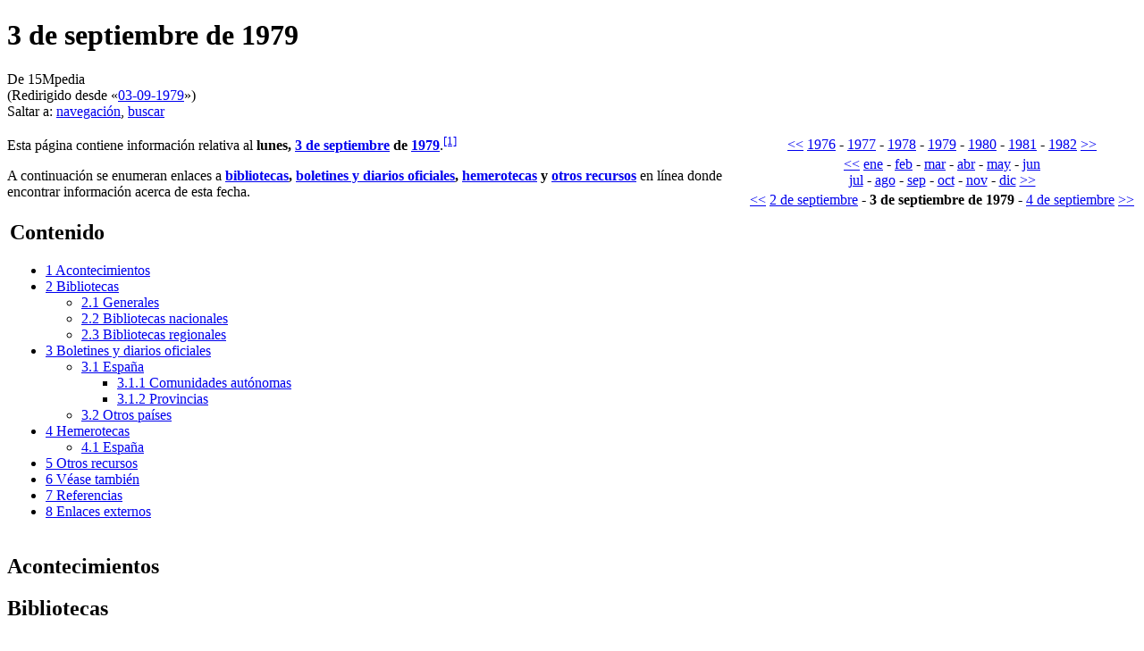

--- FILE ---
content_type: text/html; charset=UTF-8
request_url: https://15mpedia.org/wiki/03-09-1979
body_size: 15502
content:
<!DOCTYPE html>
<html lang="es" dir="ltr" class="client-nojs">
<head>
<title>3 de septiembre de 1979 - 15Mpedia</title>
<meta charset="UTF-8" />
<meta name="generator" content="MediaWiki 1.21alpha" />
<meta name="description" content="Esta página contiene información relativa al lunes, 3 de septiembre de 1979.[1]" />
<link rel="canonical" href="/wiki/3_de_septiembre_de_1979" />
<link rel="alternate" type="application/x-wiki" title="Editar" href="/w/index.php?title=3_de_septiembre_de_1979&amp;action=edit" />
<link rel="edit" title="Editar" href="/w/index.php?title=3_de_septiembre_de_1979&amp;action=edit" />
<link rel="shortcut icon" href="/favicon.ico" />
<link rel="search" type="application/opensearchdescription+xml" href="/w/opensearch_desc.php" title="15Mpedia (es)" />
<link rel="EditURI" type="application/rsd+xml" href="//15mpedia.org/w/api.php?action=rsd" />
<link rel="copyright" href="http://creativecommons.org/licenses/by-sa/3.0/es" />
<link rel="alternate" type="application/atom+xml" title="Feed Atom de 15Mpedia" href="/w/index.php?title=Especial:CambiosRecientes&amp;feed=atom" />
<link rel="stylesheet" href="//15mpedia.org/w/load.php?debug=false&amp;lang=es&amp;modules=ext.gadget.DotsSyntaxHighlighter%7Cmediawiki.legacy.commonPrint%2Cshared%7Cskins.vector&amp;only=styles&amp;skin=vector&amp;*" />
<link rel="stylesheet" href="/w/extensions/HeaderTabs/skins-jquery/ext.headertabs.jquery-large.css" /><meta name="ResourceLoaderDynamicStyles" content="" />
<link rel="stylesheet" href="//15mpedia.org/w/load.php?debug=false&amp;lang=es&amp;modules=site&amp;only=styles&amp;skin=vector&amp;*" />
<style>a:lang(ar),a:lang(ckb),a:lang(fa),a:lang(kk-arab),a:lang(mzn),a:lang(ps),a:lang(ur){text-decoration:none}
/* cache key: wiki-mw_:resourceloader:filter:minify-css:7:6257be17a5b9489e781059850420bd47 */</style>

<script src="//15mpedia.org/w/load.php?debug=false&amp;lang=es&amp;modules=startup&amp;only=scripts&amp;skin=vector&amp;*"></script>
<script>if(window.mw){
mw.config.set({"wgCanonicalNamespace":"","wgCanonicalSpecialPageName":false,"wgNamespaceNumber":0,"wgPageName":"3_de_septiembre_de_1979","wgTitle":"3 de septiembre de 1979","wgCurRevisionId":1974474,"wgArticleId":1216326,"wgIsArticle":true,"wgAction":"view","wgUserName":null,"wgUserGroups":["*"],"wgCategories":["Días","3 de septiembre de 1979"],"wgBreakFrames":false,"wgPageContentLanguage":"es","wgSeparatorTransformTable":[",	."," 	,"],"wgDigitTransformTable":["",""],"wgDefaultDateFormat":"dmy","wgMonthNames":["","enero","febrero","marzo","abril","mayo","junio","julio","agosto","septiembre","octubre","noviembre","diciembre"],"wgMonthNamesShort":["","ene","feb","mar","abr","may","jun","jul","ago","sep","oct","nov","dic"],"wgRelevantPageName":"3_de_septiembre_de_1979","wgRestrictionEdit":[],"wgRestrictionMove":[],"wgRedirectedFrom":"03-09-1979","sfgAutocompleteValues":[],"sfgAutocompleteOnAllChars":false,"sfgFieldProperties":[],"sfgDependentFields":[],"sfgShowOnSelect":[],"sfgScriptPath":"/w/extensions/SemanticForms","egMapsDebugJS":false,"wgWikiEditorEnabledModules":{"toolbar":true,"dialogs":true,"hidesig":true,"templateEditor":false,"templates":false,"preview":true,"previewDialog":false,"publish":false,"toc":false},"wgVectorEnabledModules":{"collapsiblenav":false,"collapsibletabs":true,"editwarning":true,"expandablesearch":false,"footercleanup":false,"sectioneditlinks":false,"experiments":true},"htTabIndexes":[],"wgCategoryTreePageCategoryOptions":"{\"mode\":0,\"hideprefix\":20,\"showcount\":true,\"namespaces\":false}"});
}</script><script>if(window.mw){
mw.loader.implement("user.options",function(){mw.user.options.set({"ccmeonemails":0,"cols":80,"date":"default","diffonly":0,"disablemail":0,"disablesuggest":0,"editfont":"default","editondblclick":0,"editsection":1,"editsectiononrightclick":0,"enotifminoredits":0,"enotifrevealaddr":0,"enotifusertalkpages":1,"enotifwatchlistpages":0,"extendwatchlist":0,"externaldiff":0,"externaleditor":0,"fancysig":0,"forceeditsummary":0,"gender":"unknown","hideminor":0,"hidepatrolled":0,"imagesize":2,"justify":0,"math":1,"minordefault":0,"newpageshidepatrolled":0,"nocache":0,"noconvertlink":0,"norollbackdiff":0,"numberheadings":0,"previewonfirst":0,"previewontop":1,"quickbar":5,"rcdays":7,"rclimit":50,"rememberpassword":0,"rows":25,"searchlimit":20,"showhiddencats":0,"showjumplinks":1,"shownumberswatching":1,"showtoc":1,"showtoolbar":1,"skin":"vector","stubthreshold":0,"thumbsize":2,"underline":2,"uselivepreview":0,"usenewrc":0,"watchcreations":0,"watchdefault":0,"watchdeletion":0,"watchlistdays":3,
"watchlisthideanons":0,"watchlisthidebots":0,"watchlisthideliu":0,"watchlisthideminor":0,"watchlisthideown":0,"watchlisthidepatrolled":0,"watchmoves":0,"wllimit":250,"vector-simplesearch":1,"lqtnotifytalk":false,"lqtdisplaydepth":5,"lqtdisplaycount":25,"lqtcustomsignatures":true,"lqt-watch-threads":true,"usebetatoolbar":1,"usebetatoolbar-cgd":1,"wikieditor-preview":1,"useeditwarning":1,"variant":"es","language":"es","searchNs0":true,"searchNs1":false,"searchNs2":false,"searchNs3":false,"searchNs4":false,"searchNs5":false,"searchNs6":true,"searchNs7":false,"searchNs8":false,"searchNs9":false,"searchNs10":false,"searchNs11":false,"searchNs12":false,"searchNs13":false,"searchNs14":false,"searchNs15":false,"searchNs90":false,"searchNs91":false,"searchNs92":false,"searchNs93":false,"searchNs102":false,"searchNs103":false,"searchNs106":false,"searchNs107":false,"searchNs108":false,"searchNs109":false,"searchNs250":false,"searchNs251":false,"searchNs252":false,"searchNs253":false,
"searchNs274":false,"searchNs275":false,"searchNs420":false,"searchNs421":false,"gadget-DotsSyntaxHighlighter":1});;},{},{});mw.loader.implement("user.tokens",function(){mw.user.tokens.set({"editToken":"+\\","patrolToken":false,"watchToken":false});;},{},{});
/* cache key: wiki-mw_:resourceloader:filter:minify-js:7:023567efe2656e8d3776108c184322c9 */
}</script>
<script>if(window.mw){
mw.loader.load(["ext.srf.gallery.carousel","ext.srf","mediawiki.page.startup","mediawiki.legacy.wikibits","mediawiki.legacy.ajax"]);
}</script>
		<link rel="alternate" type="application/rdf+xml" title="3 de septiembre de 1979" href="/w/index.php?title=Especial:ExportRDF/3_de_septiembre_de_1979&amp;xmlmime=rdf" />
		<script>if(window.mw){
mw.config.set({"srf.options":{"srfgScriptPath":"/w/extensions/SemanticResultFormats","srfVersion":"1.8"}});
}</script>
	<meta property="og:type" content="article" />
	<meta property="og:site_name" content="15Mpedia" />
	<meta property="og:title" content="3 de septiembre de 1979" />
	<meta property="og:description" content="Esta página contiene información relativa al lunes, 3 de septiembre de 1979.[1]" />
	<meta property="og:url" content="//15mpedia.org/wiki/3_de_septiembre_de_1979" />
<!--[if lt IE 7]><style type="text/css">body{behavior:url("/w/skins/vector/csshover.min.htc")}</style><![endif]--></head>
<body class="mediawiki ltr sitedir-ltr ns-0 ns-subject page-3_de_septiembre_de_1979 skin-vector action-view vector-animateLayout">
		<div id="mw-page-base" class="noprint"></div>
		<div id="mw-head-base" class="noprint"></div>
		<!-- content -->
		<div id="content" class="mw-body" role="main">
			<a id="top"></a>
			<div id="mw-js-message" style="display:none;"></div>
						<!-- firstHeading -->
			<h1 id="firstHeading" class="firstHeading" lang="es"><span dir="auto">3 de septiembre de 1979</span></h1>
			<!-- /firstHeading -->
			<!-- bodyContent -->
			<div id="bodyContent">
								<!-- tagline -->
				<div id="siteSub">De 15Mpedia</div>
				<!-- /tagline -->
								<!-- subtitle -->
				<div id="contentSub">(Redirigido desde «<a href="/w/index.php?title=03-09-1979&amp;redirect=no" title="03-09-1979">03-09-1979</a>»)</div>
				<!-- /subtitle -->
																<!-- jumpto -->
				<div id="jump-to-nav" class="mw-jump">
					Saltar a:					<a href="#mw-head">navegación</a>, 					<a href="#p-search">buscar</a>
				</div>
				<!-- /jumpto -->
								<!-- bodycontent -->
				<div id="mw-content-text" lang="es" dir="ltr" class="mw-content-ltr"><table class="wikitable" style="float: right; text-align: center;">

<tr>
<td> <a href="/wiki/1975" title="1975">&lt;&lt;</a> <a href="/wiki/1976" title="1976">1976</a> - <a href="/wiki/1977" title="1977">1977</a> - <a href="/wiki/1978" title="1978">1978</a> - <a href="/wiki/1979" title="1979">1979</a> - <a href="/wiki/1980" title="1980">1980</a> - <a href="/wiki/1981" title="1981">1981</a> - <a href="/wiki/1982" title="1982">1982</a> <a href="/wiki/1983" title="1983">&gt;&gt;</a>
</td></tr>
<tr>
<td> <a href="/wiki/Diciembre_de_1978" title="Diciembre de 1978">&lt;&lt;</a> <a href="/wiki/Enero_de_1979" title="Enero de 1979">ene</a> - <a href="/wiki/Febrero_de_1979" title="Febrero de 1979">feb</a> - <a href="/wiki/Marzo_de_1979" title="Marzo de 1979">mar</a> - <a href="/wiki/Abril_de_1979" title="Abril de 1979">abr</a> - <a href="/wiki/Mayo_de_1979" title="Mayo de 1979">may</a> - <a href="/wiki/Junio_de_1979" title="Junio de 1979">jun</a><br /><a href="/wiki/Julio_de_1979" title="Julio de 1979">jul</a> - <a href="/wiki/Agosto_de_1979" title="Agosto de 1979">ago</a> - <a href="/wiki/Septiembre_de_1979" title="Septiembre de 1979">sep</a> - <a href="/wiki/Octubre_de_1979" title="Octubre de 1979">oct</a> - <a href="/wiki/Noviembre_de_1979" title="Noviembre de 1979">nov</a> - <a href="/wiki/Diciembre_de_1979" title="Diciembre de 1979">dic</a> <a href="/wiki/Enero_de_1980" title="Enero de 1980">&gt;&gt;</a>
</td></tr>
<tr>
<td> <a href="/wiki/1_de_septiembre_de_1979" title="1 de septiembre de 1979">&lt;&lt;</a> <a href="/wiki/2_de_septiembre_de_1979" title="2 de septiembre de 1979">2 de septiembre</a> - <b>3 de septiembre de 1979</b> - <a href="/wiki/4_de_septiembre_de_1979" title="4 de septiembre de 1979">4 de septiembre</a> <a href="/wiki/5_de_septiembre_de_1979" title="5 de septiembre de 1979">&gt;&gt;</a>
</td></tr></table>
<p>Esta página contiene información relativa al <b>lunes, <a href="/wiki/3_de_septiembre" title="3 de septiembre">3 de septiembre</a> de <a href="/wiki/1979" title="1979">1979</a></b>.<sup id="cite_ref-1" class="reference"><a href="#cite_note-1">[1]</a></sup>
</p>
A continuación se enumeran enlaces a <b><a href="#Bibliotecas">bibliotecas</a>, <a href="#Boletines_y_diarios_oficiales">boletines y diarios oficiales</a>, <a href="#Hemerotecas">hemerotecas</a> y <a href="#Otros_recursos">otros recursos</a></b> en línea donde encontrar información acerca de esta fecha.<table id="toc" class="toc"><tr><td><div id="toctitle"><h2>Contenido</h2></div>
<ul>
<li class="toclevel-1"><a href="#Acontecimientos"><span class="tocnumber">1</span> <span class="toctext">Acontecimientos</span></a></li>
<li class="toclevel-1"><a href="#Bibliotecas"><span class="tocnumber">2</span> <span class="toctext">Bibliotecas</span></a>
<ul>
<li class="toclevel-2"><a href="#Generales"><span class="tocnumber">2.1</span> <span class="toctext">Generales</span></a></li>
<li class="toclevel-2"><a href="#Bibliotecas_nacionales"><span class="tocnumber">2.2</span> <span class="toctext">Bibliotecas nacionales</span></a></li>
<li class="toclevel-2"><a href="#Bibliotecas_regionales"><span class="tocnumber">2.3</span> <span class="toctext">Bibliotecas regionales</span></a></li>
</ul>
</li>
<li class="toclevel-1"><a href="#Boletines_y_diarios_oficiales"><span class="tocnumber">3</span> <span class="toctext">Boletines y diarios oficiales</span></a>
<ul>
<li class="toclevel-2"><a href="#Espa.C3.B1a"><span class="tocnumber">3.1</span> <span class="toctext">España</span></a>
<ul>
<li class="toclevel-3"><a href="#Comunidades_aut.C3.B3nomas"><span class="tocnumber">3.1.1</span> <span class="toctext">Comunidades autónomas</span></a></li>
<li class="toclevel-3"><a href="#Provincias"><span class="tocnumber">3.1.2</span> <span class="toctext">Provincias</span></a></li>
</ul>
</li>
<li class="toclevel-2"><a href="#Otros_pa.C3.ADses"><span class="tocnumber">3.2</span> <span class="toctext">Otros países</span></a></li>
</ul>
</li>
<li class="toclevel-1"><a href="#Hemerotecas"><span class="tocnumber">4</span> <span class="toctext">Hemerotecas</span></a>
<ul>
<li class="toclevel-2"><a href="#Espa.C3.B1a_2"><span class="tocnumber">4.1</span> <span class="toctext">España</span></a></li>
</ul>
</li>
<li class="toclevel-1"><a href="#Otros_recursos"><span class="tocnumber">5</span> <span class="toctext">Otros recursos</span></a></li>
<li class="toclevel-1"><a href="#V.C3.A9ase_tambi.C3.A9n"><span class="tocnumber">6</span> <span class="toctext">Véase también</span></a></li>
<li class="toclevel-1"><a href="#Referencias"><span class="tocnumber">7</span> <span class="toctext">Referencias</span></a></li>
<li class="toclevel-1"><a href="#Enlaces_externos"><span class="tocnumber">8</span> <span class="toctext">Enlaces externos</span></a></li>
</ul>
</td></tr></table>
<h2> <span class="mw-headline" id="Acontecimientos"> Acontecimientos </span></h2>
<table align="right">
<tr>
<td>
</td></tr>
<tr>
<td>
</td></tr></table>
<p>

</p>
<h2> <span class="mw-headline" id="Bibliotecas"> Bibliotecas </span></h2>
<div class="thumb tright"><div class="thumbinner" style="width:182px;"><a href="/wiki/Archivo:Bookshelf_at_Yale.jpg" class="image"><img alt="" src="/w/images/thumb/3/34/Bookshelf_at_Yale.jpg/250px-Bookshelf_at_Yale.jpg" width="180" height="120" class="thumbimage" srcset="/w/images/thumb/3/34/Bookshelf_at_Yale.jpg/330px-Bookshelf_at_Yale.jpg 1.5x, /w/images/thumb/3/34/Bookshelf_at_Yale.jpg/500px-Bookshelf_at_Yale.jpg 2x" /></a>  <div class="thumbcaption"><div class="magnify"><a href="/wiki/Archivo:Bookshelf_at_Yale.jpg" class="internal" title="Aumentar"><img src="/w/skins/common/images/magnify-clip.png" width="15" height="11" alt="" /></a></div>Una estantería de la <i>Biblioteca Beinecke de libros raros y manuscritos</i>.</div></div></div>
<p>La <b>biblioteca</b> es el lugar donde se guardan, ordenan, conservan y clasifican libros para su consulta.
</p>
<h3> <span class="mw-headline" id="Generales"> Generales </span></h3>
<ul><li> <span class="plainlinks"><a class="external text" href="https://openlibrary.org/">Buscar «3 de septiembre de 1979»</a> en Open Library</span>
</li></ul>
<ul><li> <span class="plainlinks"><a class="external text" href="https://www.europeana.eu/es/search?page=1&amp;view=grid&amp;query=1979-09-03">Buscar «3 de septiembre de 1979»</a> en Europeana</span>
</li></ul>
<ul><li> <span class="plainlinks"><a class="external text" href="https://hispana.mcu.es/es/consulta/busqueda.do">Buscar «3 de septiembre de 1979»</a> en Hispana</span>
</li></ul>
<ul><li> <span class="plainlinks"><a class="external text" href="https://www.memoriachilena.cl/">Buscar «3 de septiembre de 1979»</a> en Memoria Chilena</span>
</li></ul>
<ul><li> <span class="plainlinks"><a class="external text" href="http://www.memoriademadrid.es/">Buscar «3 de septiembre de 1979»</a> en Memoria de Madrid</span>
</li></ul>
<h3> <span class="mw-headline" id="Bibliotecas_nacionales"> Bibliotecas nacionales </span></h3>
<ul><li> <span class="plainlinks"><a class="external text" href="https://www.bne.es/es/catalogos">Buscar «3 de septiembre de 1979»</a> en la Biblioteca Nacional de España</span>
</li></ul>
<h3> <span class="mw-headline" id="Bibliotecas_regionales"> Bibliotecas regionales </span></h3>
<ul><li> <span class="plainlinks"><a class="external text" href="https://bibliotecavirtualmadrid.comunidad.madrid/">Buscar «3 de septiembre de 1979»</a> en la Biblioteca Digital de la Comunidad de Madrid</span>
</li></ul>
<ul><li> <span class="plainlinks"><a class="external text" href="https://bibliotecavirtual.asturias.es/i18n/consulta/busqueda.cmd">Buscar «3 de septiembre de 1979»</a> en la Biblioteca Virtual del Principado de Asturias</span>
</li></ul>
<ul><li> <span class="plainlinks"><a class="external text" href="https://bibliotecavirtual.larioja.org/bvrioja/es/consulta/busqueda.do">Buscar «3 de septiembre de 1979»</a> en la Biblioteca Virtual de La Rioja</span>
</li></ul>
<ul><li> <span class="plainlinks"><a class="external text" href="https://biblioteca.galiciana.gal/public_xdg/es/consulta/busqueda.do">Buscar «3 de septiembre de 1979»</a> en Galiciana-Biblioteca Dixital de Galicia</span>
</li></ul>
<h2> <span class="mw-headline" id="Boletines_y_diarios_oficiales"> Boletines y diarios oficiales </span></h2>
<div class="thumb tright"><div class="thumbinner" style="width:182px;"><a href="/wiki/Archivo:La_Gaceta_de_Madrid_20211201_133046.jpg" class="image"><img alt="" src="/w/images/thumb/5/5c/La_Gaceta_de_Madrid_20211201_133046.jpg/250px-La_Gaceta_de_Madrid_20211201_133046.jpg" width="180" height="83" class="thumbimage" srcset="/w/images/thumb/5/5c/La_Gaceta_de_Madrid_20211201_133046.jpg/330px-La_Gaceta_de_Madrid_20211201_133046.jpg 1.5x, /w/images/thumb/5/5c/La_Gaceta_de_Madrid_20211201_133046.jpg/500px-La_Gaceta_de_Madrid_20211201_133046.jpg 2x" /></a>  <div class="thumbcaption"><div class="magnify"><a href="/wiki/Archivo:La_Gaceta_de_Madrid_20211201_133046.jpg" class="internal" title="Aumentar"><img src="/w/skins/common/images/magnify-clip.png" width="15" height="11" alt="" /></a></div>La <i>Gaceta de Madrid</i>, también <i>Gazeta de Madrid</i>, fue una publicación periódica oficial editada en la ciudad de Madrid desde 1697 hasta 1936. Sería sustituida en la práctica por el Boletín Oficial del Estado.</div></div></div>
<p>El <b>boletín oficial</b>, <b>diario oficial</b>, <b>gaceta oficial</b>, <b>registro oficial</b> o <b>periódico oficial</b> es el medio de comunicación escrito que un Estado, o una organización internacional o regional, utiliza para publicar sus normas jurídicas, tales como constituciones, tratados, leyes, decretos y reglamentos, y otros actos de naturaleza pública. 
</p>
<h3> <span class="mw-headline" id="Espa.C3.B1a"> España </span></h3>
<ul><li> <span class="plainlinks"><a class="external text" href="https://www.boe.es/">Buscar «3 de septiembre de 1979»</a> en el Boletín Oficial del Estado</span>
</li></ul>
<h4> <span class="mw-headline" id="Comunidades_aut.C3.B3nomas"> Comunidades autónomas </span></h4>
<p>
</p>
<ul><li> <span class="plainlinks"><a class="external text" href="http://www.boa.aragon.es">Buscar «3 de septiembre de 1979»</a> en el Boletín Oficial de Aragón</span>
</li></ul>
<ul><li> <span class="plainlinks"><a class="external text" href="https://www.gobiernodecanarias.org/boc/">Buscar «3 de septiembre de 1979»</a> en el Boletín Oficial de Canarias</span> 
</li></ul>
<p>


</p>
<ul><li> <span class="plainlinks"><a class="external text" href="https://www.juntadeandalucia.es/boja/buscador/">Buscar «3 de septiembre de 1979»</a> en el Boletín Oficial de la Junta de Andalucía</span>
</li></ul>
<p>
</p>
<ul><li> <span class="plainlinks"><a class="external text" href="https://www.caib.es/eboibfront/">Buscar «3 de septiembre de 1979»</a> en el Boletín Oficial de las Islas Baleares</span>
</li></ul>
<p>
</p>
<ul><li> <span class="plainlinks"><a class="external text" href="https://www.euskadi.eus/y22-bopv/es/bopv2/datos/Ultimo.shtml">Buscar «3 de septiembre de 1979»</a> en el Boletín Oficial del País Vasco</span>
</li></ul>
<ul><li> <span class="plainlinks"><a class="external text" href="https://sede.asturias.es/servicios-del-bopa">Buscar «3 de septiembre de 1979»</a> en el Boletín Oficial del Principado de Asturias</span>
</li></ul>
<p>

</p>
<ul><li> <span class="plainlinks"><a class="external text" href="http://www.xunta.gal/diario-oficial-galicia/">Buscar «3 de septiembre de 1979»</a> en el Diario Oficial de Galicia</span>
</li></ul>
<ul><li> <span class="plainlinks"><a class="external text" href="https://dogc.gencat.cat/">Buscar «3 de septiembre de 1979»</a> en el Diario Oficial de la Generalitat de Cataluña</span>
</li></ul>
<ul><li> <span class="plainlinks"><a class="external text" href="https://dogv.gva.es/">Buscar «3 de septiembre de 1979»</a> en el Diario Oficial de la Generalitat Valenciana</span>
</li></ul>
<h4> <span class="mw-headline" id="Provincias"> Provincias </span></h4>
<p>
</p>
<ul><li> <span class="plainlinks"><a class="external text" href="http://www.dipualba.es/WebBop/">Buscar «3 de septiembre de 1979»</a> en el Boletín Oficial de la Provincia de Albacete</span>
</li></ul>
<p>
</p>
<ul><li> <span class="plainlinks"><a class="external text" href="https://app.dipalme.org/pandora/advanced.vm?view=boletines">Buscar «3 de septiembre de 1979»</a> en el Boletín Oficial de la Provincia de Almería</span>
</li></ul>
<ul><li> <span class="plainlinks"><a class="external text" href="https://www.diputacionavila.es/boletin-oficial/anual/">Buscar «3 de septiembre de 1979»</a> en el Boletín Oficial de la Provincia de Ávila</span>
</li></ul>
<ul><li> <span class="plainlinks"><a class="external text" href="https://www.dip-badajoz.es/bop/bops_antiguos/index.php">Buscar «3 de septiembre de 1979»</a> en el Boletín Oficial de la Provincia de Badajoz</span>
</li></ul>
<p>

</p>
<ul><li> <span class="plainlinks"><a class="external text" href="https://www.ddgi.cat/bopH/">Buscar «3 de septiembre de 1979»</a> en el Boletín Oficial de la Provincia de Girona</span>
</li></ul>
<p>
</p>
<ul><li> <span class="plainlinks"><a class="external text" href="https://www.diphuelva.es/servicios/bop">Buscar «3 de septiembre de 1979»</a> en el Boletín Oficial de la Provincia de Huelva</span>
</li></ul>
<p>





</p>
<ul><li> <span class="plainlinks"><a class="external text" href="https://arxiuenlinia.dipta.cat/fotoweb/archives/5002-BOPT/">Buscar «3 de septiembre de 1979»</a> en el Boletín Oficial de la Provincia de Tarragona</span>
</li></ul>
<ul><li> <span class="plainlinks"><a class="external text" href="https://bibliotecadigital.diputoledo.es/pandora/index.vm?view=bop&amp;lang=es">Buscar «3 de septiembre de 1979»</a> en el Boletín Oficial de la Provincia de Toledo</span>
</li></ul>
<p>

</p>
<h3> <span class="mw-headline" id="Otros_pa.C3.ADses"> Otros países </span></h3>
<ul><li> <span class="plainlinks"><a class="external text" href="http://www.diarioficial.cl/">Buscar «3 de septiembre de 1979»</a> en el Diario Oficial de la República de Chile</span>
</li></ul>
<ul><li> <span class="plainlinks"><a class="external text" href="https://www.journal-officiel.gouv.fr/">Buscar «3 de septiembre de 1979»</a> en el Diario Oficial de la República Francesa</span>
</li></ul>
<ul><li> <span class="plainlinks"><a class="external text" href="https://impo.com.uy/diariooficial/1979/09/03">Buscar «3 de septiembre de 1979»</a> en el Diario Oficial de la República del Uruguay</span>
</li></ul>
<ul><li> <span class="plainlinks"><a class="external text" href="https://eur-lex.europa.eu/oj/direct-access.html?locale=es">Buscar «3 de septiembre de 1979»</a> en el Diario Oficial de la Unión Europea</span>
</li></ul>
<h2> <span class="mw-headline" id="Hemerotecas"> Hemerotecas </span></h2>
<div class="thumb tright"><div class="thumbinner" style="width:182px;"><a href="/wiki/Archivo:Hemeroteca_Biblioteca_Nodal_Lugo.JPG" class="image"><img alt="" src="/w/images/thumb/3/30/Hemeroteca_Biblioteca_Nodal_Lugo.JPG/250px-Hemeroteca_Biblioteca_Nodal_Lugo.JPG" width="180" height="135" class="thumbimage" srcset="/w/images/thumb/3/30/Hemeroteca_Biblioteca_Nodal_Lugo.JPG/330px-Hemeroteca_Biblioteca_Nodal_Lugo.JPG 1.5x, /w/images/thumb/3/30/Hemeroteca_Biblioteca_Nodal_Lugo.JPG/500px-Hemeroteca_Biblioteca_Nodal_Lugo.JPG 2x" /></a>  <div class="thumbcaption"><div class="magnify"><a href="/wiki/Archivo:Hemeroteca_Biblioteca_Nodal_Lugo.JPG" class="internal" title="Aumentar"><img src="/w/skins/common/images/magnify-clip.png" width="15" height="11" alt="" /></a></div>Una hemeroteca.</div></div></div>
<p>La <b>hemeroteca</b> es el lugar donde se guardan, ordenan, conservan y clasifican diarios, revistas y otras publicaciones periódicas de prensa escrita, archivados para su consulta.
</p>
<h3> <span class="mw-headline" id="Espa.C3.B1a_2"> España </span></h3>
<ul><li> <span class="plainlinks"><a class="external text" href="https://prensahistorica.mcu.es/es/consulta/busqueda.do">Buscar «3 de septiembre de 1979»</a> en la Biblioteca Virtual de Prensa Histórica</span>
</li></ul>
<ul><li> <span class="plainlinks"><a class="external text" href="http://hemeroteca.abc.es/nav/Navigate.exe/hemeroteca/madrid/abc/1979/09/03.html">Buscar «3 de septiembre de 1979»</a> en la Hemeroteca del ABC</span>
</li></ul>
<p>
</p>
<ul><li> <span class="plainlinks"><a class="external text" href="https://elpais.com/archivo/">Buscar «3 de septiembre de 1979»</a> en la Hemeroteca de El País</span>
</li></ul>
<ul><li> <span class="plainlinks"><a class="external text" href="http://hemeroteca.lavanguardia.com/edition.html?bd=03&amp;bm=09&amp;by=1979">Buscar «3 de septiembre de 1979»</a> en la Hemeroteca de La Vanguardia</span>
</li></ul>
<h2> <span class="mw-headline" id="Otros_recursos"> Otros recursos </span></h2>
<p><b>Otros recursos</b> donde encontrar más información.
</p>
<ul><li> <span class="plainlinks"><a class="external text" href="https://archive.org/search.php?query=1979-09-03">Buscar «3 de septiembre de 1979»</a> en Internet Archive</span>
</li></ul>
<ul><li> <span class="plainlinks"><a class="external text" href="https://en.wikipedia.org/w/index.php?search=1979-09-03">Buscar «3 de septiembre de 1979»</a> en Wikipedia</span>
</li></ul>
<ul><li> <span class="plainlinks"><a class="external text" href="https://commons.wikimedia.org/wiki/Category:Days_by_day">Buscar «3 de septiembre de 1979»</a> en Wikimedia Commons</span>
</li></ul>
<ul><li> <span class="plainlinks"><a class="external text" href="https://www.youtube.com/results?search_query=1979-09-03">Buscar «3 de septiembre de 1979»</a> en YouTube</span>
</li></ul>
<p>Este día en <b>otros idiomas</b>:
</p>
<div class="column-count column-count-3" style="-moz-column-count: 3; -webkit-column-count: 3; column-count: 3;">
<ul><li> asturiano: 3 de setiembre 1979
</li><li> alemán: 3 Septembers 1979
</li><li> catalán: 3 de setembre 1979
</li><li> euskera: 3 Irail 1979
</li><li> inglés: 3 September 1979
</li><li> francés: 3 septembre 1979
</li><li> gallego: 3 setembro 1979
</li><li> italiano: 3 settembre 1979
</li><li> polaco: 3 września 1979
</li><li> portugués: 3 Setembro 1979
</li><li> rumano: 3 septembrie 1979
</li><li> ruso: 3 сентября 1979
</li></ul>
</div>
<p>
</p>
<h2> <span class="mw-headline" id="V.C3.A9ase_tambi.C3.A9n"> Véase también </span></h2>
<ul><li> <a href="/wiki/3_de_septiembre" title="3 de septiembre">3 de septiembre</a>
</li><li> <a href="/wiki/Calendario" title="Calendario">Calendario</a>
</li><li> <a href="/wiki/Hemeroteca" title="Hemeroteca">Hemeroteca</a>
</li></ul>
<h2> <span class="mw-headline" id="Referencias"> Referencias </span></h2>
<div class="column-count column-count-2" style="-moz-column-count: 2; -webkit-column-count: 2; column-count: 2;">
<ol class="references">
<li id="cite_note-1"><span class="mw-cite-backlink"><a href="#cite_ref-1">↑</a></span> <span class="reference-text"><span class="plainlinks"><a class="external text" href="https://www.google.es/search?q=3+de+septiembre+de+1979">3 de septiembre de 1979</a> (búsqueda) en <a href="/wiki/Google" title="Google">Google</a></span></span>
</li>
</ol>
</div>
<h2> <span class="mw-headline" id="Enlaces_externos"> Enlaces externos </span></h2>
<table class="wikitable plainlinks" style="margin-top: -4px; margin-bottom: -2px;border-top:2px solid #99b3ff;border-bottom:2px solid #99b3ff;">
<tr>
<td> <span style="float: left;"><b><span style="color: grey;">Buscadores</span><span style="color: grey;">:</span></b>&#160;</span><span style="display: inline-block; width: 16px;padding-right: 2px;text-align: center;"><a href="https://duckduckgo.com/?q=3+de+septiembre+de+1979" title="DuckDuckGo"><img alt="DuckDuckGo" src="/w/images/thumb/a/a5/DuckDuckGo-favico.png/19px-DuckDuckGo-favico.png" width="19" height="19" srcset="/w/images/thumb/a/a5/DuckDuckGo-favico.png/29px-DuckDuckGo-favico.png 1.5x, /w/images/thumb/a/a5/DuckDuckGo-favico.png/38px-DuckDuckGo-favico.png 2x" /></a></span> <span style="display: inline-block; width: 16px;padding-right: 2px;text-align: center;"><a href="https://www.google.com/search?q=3+de+septiembre+de+1979" title="Google"><img alt="Google" src="/w/images/thumb/c/c3/Google-favico.png/15px-Google-favico.png" width="15" height="15" srcset="/w/images/thumb/c/c3/Google-favico.png/23px-Google-favico.png 1.5x, /w/images/thumb/c/c3/Google-favico.png/30px-Google-favico.png 2x" /></a></span> <span style="display: inline-block; width: 16px;padding-right: 2px;text-align: center;"><a href="https://twitter.com/search?q=3+de+septiembre+de+1979&amp;src=typed_query" title="Twitter"><img alt="Twitter" src="/w/images/thumb/8/89/Twitter2.png/16px-Twitter2.png" width="16" height="16" srcset="/w/images/thumb/8/89/Twitter2.png/24px-Twitter2.png 1.5x, /w/images/8/89/Twitter2.png 2x" /></a></span> <span style="display: inline-block; width: 16px;padding-right: 2px;text-align: center;"><a href="https://www.youtube.com/results?search_query=3+de+septiembre+de+1979" title="YouTube"><img alt="YouTube" src="/w/images/thumb/e/e7/YouTubeArrow3.png/20px-YouTubeArrow3.png" width="16" height="10" srcset="/w/images/thumb/e/e7/YouTubeArrow3.png/40px-YouTubeArrow3.png 1.5x, /w/images/thumb/e/e7/YouTubeArrow3.png/40px-YouTubeArrow3.png 2x" /></a></span>
</td></tr></table>
<p>
</p>
<table class="collapsible collapsed" width="100%" align="center" style="border: 1px solid #aaa; background-color: #f9f9f9; color: black; margin: 0px 0px 0px 0px; padding: 0.2em; font-size: 90%;-webkit-box-shadow: 0px 0px 6px rgba(0, 0, 0, 0.3); -moz-box-shadow: 0px 0px 6px rgba(0, 0, 0, 0.3); box-shadow: 0px 0px 6px rgba(0, 0, 0, 0.3);">
<tr><th colspan="3" align="center" style="font-weight: normal;background-color: #ccccff;"><span style="margin-left: 0.125em; float: left;"><a href="/wiki/Plantilla:Calendario" title="Plantilla:Calendario"><span title="Ver esta plantilla">v</span></a>&#160;<span style="font-weight:bold;">&#183;</span>&#32; <a href="/w/index.php?title=Plantilla_discusi%C3%B3n:Calendario&amp;action=edit&amp;redlink=1" class="new" title="Plantilla discusión:Calendario (la página no existe)"><span title="Discutir sobre esta plantilla">d</span></a>&#160;<span style="font-weight:bold;">&#183;</span>&#32; <span class="plainlinks" title="Editar esta plantilla"><a class="external text" href="//15mpedia.org/w/index.php?title=Plantilla:Calendario&amp;action=edit">e</a></span></span>&#160;&#160;&#160;&#160;&#160;&#160;&#160;&#160;&#160;<b>Calendario de <a href="/wiki/1979" title="1979">1979</a></b></th></tr><tr><td align="center" width="150px" style="background-color: #ddddff;"><b><a href="/wiki/Enero_de_1979" title="Enero de 1979">Enero</a></b></td><td colspan="2">
<p><a href="/wiki/1_de_enero_de_1979" title="1 de enero de 1979">1</a>&#160;<span style="font-weight:bold;">&#183;</span>&#32; <a href="/wiki/2_de_enero_de_1979" title="2 de enero de 1979">2</a>&#160;<span style="font-weight:bold;">&#183;</span>&#32; <a href="/wiki/3_de_enero_de_1979" title="3 de enero de 1979">3</a>&#160;<span style="font-weight:bold;">&#183;</span>&#32; <a href="/wiki/4_de_enero_de_1979" title="4 de enero de 1979">4</a>&#160;<span style="font-weight:bold;">&#183;</span>&#32; <a href="/wiki/5_de_enero_de_1979" title="5 de enero de 1979">5</a>&#160;<span style="font-weight:bold;">&#183;</span>&#32; <a href="/wiki/6_de_enero_de_1979" title="6 de enero de 1979">6</a>&#160;<span style="font-weight:bold;">&#183;</span>&#32; <a href="/wiki/7_de_enero_de_1979" title="7 de enero de 1979">7</a>&#160;<span style="font-weight:bold;">&#183;</span>&#32; <a href="/wiki/8_de_enero_de_1979" title="8 de enero de 1979">8</a>&#160;<span style="font-weight:bold;">&#183;</span>&#32; <a href="/wiki/9_de_enero_de_1979" title="9 de enero de 1979">9</a>&#160;<span style="font-weight:bold;">&#183;</span>&#32; <a href="/wiki/10_de_enero_de_1979" title="10 de enero de 1979">10</a>&#160;<span style="font-weight:bold;">&#183;</span>&#32; <a href="/wiki/11_de_enero_de_1979" title="11 de enero de 1979">11</a>&#160;<span style="font-weight:bold;">&#183;</span>&#32; <a href="/wiki/12_de_enero_de_1979" title="12 de enero de 1979">12</a>&#160;<span style="font-weight:bold;">&#183;</span>&#32; <a href="/wiki/13_de_enero_de_1979" title="13 de enero de 1979">13</a>&#160;<span style="font-weight:bold;">&#183;</span>&#32; <a href="/wiki/14_de_enero_de_1979" title="14 de enero de 1979">14</a>&#160;<span style="font-weight:bold;">&#183;</span>&#32; <a href="/wiki/15_de_enero_de_1979" title="15 de enero de 1979">15</a>&#160;<span style="font-weight:bold;">&#183;</span>&#32; <a href="/wiki/16_de_enero_de_1979" title="16 de enero de 1979">16</a>&#160;<span style="font-weight:bold;">&#183;</span>&#32; <a href="/wiki/17_de_enero_de_1979" title="17 de enero de 1979">17</a>&#160;<span style="font-weight:bold;">&#183;</span>&#32; <a href="/wiki/18_de_enero_de_1979" title="18 de enero de 1979">18</a>&#160;<span style="font-weight:bold;">&#183;</span>&#32; <a href="/wiki/19_de_enero_de_1979" title="19 de enero de 1979">19</a>&#160;<span style="font-weight:bold;">&#183;</span>&#32; <a href="/wiki/20_de_enero_de_1979" title="20 de enero de 1979">20</a>&#160;<span style="font-weight:bold;">&#183;</span>&#32; <a href="/wiki/21_de_enero_de_1979" title="21 de enero de 1979">21</a>&#160;<span style="font-weight:bold;">&#183;</span>&#32; <a href="/wiki/22_de_enero_de_1979" title="22 de enero de 1979">22</a>&#160;<span style="font-weight:bold;">&#183;</span>&#32; <a href="/wiki/23_de_enero_de_1979" title="23 de enero de 1979">23</a>&#160;<span style="font-weight:bold;">&#183;</span>&#32; <a href="/wiki/24_de_enero_de_1979" title="24 de enero de 1979">24</a>&#160;<span style="font-weight:bold;">&#183;</span>&#32; <a href="/wiki/25_de_enero_de_1979" title="25 de enero de 1979">25</a>&#160;<span style="font-weight:bold;">&#183;</span>&#32; <a href="/wiki/26_de_enero_de_1979" title="26 de enero de 1979">26</a>&#160;<span style="font-weight:bold;">&#183;</span>&#32; <a href="/wiki/27_de_enero_de_1979" title="27 de enero de 1979">27</a>&#160;<span style="font-weight:bold;">&#183;</span>&#32; <a href="/wiki/28_de_enero_de_1979" title="28 de enero de 1979">28</a>&#160;<span style="font-weight:bold;">&#183;</span>&#32; <a href="/wiki/29_de_enero_de_1979" title="29 de enero de 1979">29</a>&#160;<span style="font-weight:bold;">&#183;</span>&#32; <a href="/wiki/30_de_enero_de_1979" title="30 de enero de 1979">30</a>&#160;<span style="font-weight:bold;">&#183;</span>&#32; <a href="/wiki/31_de_enero_de_1979" title="31 de enero de 1979">31</a>
</p>
</td></tr><tr><td align="center" style="background-color: #ddddff;"><b><a href="/wiki/Febrero_de_1979" title="Febrero de 1979">Febrero</a></b></td><td colspan="2">
<p><a href="/wiki/1_de_febrero_de_1979" title="1 de febrero de 1979">1</a>&#160;<span style="font-weight:bold;">&#183;</span>&#32; <a href="/wiki/2_de_febrero_de_1979" title="2 de febrero de 1979">2</a>&#160;<span style="font-weight:bold;">&#183;</span>&#32; <a href="/wiki/3_de_febrero_de_1979" title="3 de febrero de 1979">3</a>&#160;<span style="font-weight:bold;">&#183;</span>&#32; <a href="/wiki/4_de_febrero_de_1979" title="4 de febrero de 1979">4</a>&#160;<span style="font-weight:bold;">&#183;</span>&#32; <a href="/wiki/5_de_febrero_de_1979" title="5 de febrero de 1979">5</a>&#160;<span style="font-weight:bold;">&#183;</span>&#32; <a href="/wiki/6_de_febrero_de_1979" title="6 de febrero de 1979">6</a>&#160;<span style="font-weight:bold;">&#183;</span>&#32; <a href="/wiki/7_de_febrero_de_1979" title="7 de febrero de 1979">7</a>&#160;<span style="font-weight:bold;">&#183;</span>&#32; <a href="/wiki/8_de_febrero_de_1979" title="8 de febrero de 1979">8</a>&#160;<span style="font-weight:bold;">&#183;</span>&#32; <a href="/wiki/9_de_febrero_de_1979" title="9 de febrero de 1979">9</a>&#160;<span style="font-weight:bold;">&#183;</span>&#32; <a href="/wiki/10_de_febrero_de_1979" title="10 de febrero de 1979">10</a>&#160;<span style="font-weight:bold;">&#183;</span>&#32; <a href="/wiki/11_de_febrero_de_1979" title="11 de febrero de 1979">11</a>&#160;<span style="font-weight:bold;">&#183;</span>&#32; <a href="/wiki/12_de_febrero_de_1979" title="12 de febrero de 1979">12</a>&#160;<span style="font-weight:bold;">&#183;</span>&#32; <a href="/wiki/13_de_febrero_de_1979" title="13 de febrero de 1979">13</a>&#160;<span style="font-weight:bold;">&#183;</span>&#32; <a href="/wiki/14_de_febrero_de_1979" title="14 de febrero de 1979">14</a>&#160;<span style="font-weight:bold;">&#183;</span>&#32; <a href="/wiki/15_de_febrero_de_1979" title="15 de febrero de 1979">15</a>&#160;<span style="font-weight:bold;">&#183;</span>&#32; <a href="/wiki/16_de_febrero_de_1979" title="16 de febrero de 1979">16</a>&#160;<span style="font-weight:bold;">&#183;</span>&#32; <a href="/wiki/17_de_febrero_de_1979" title="17 de febrero de 1979">17</a>&#160;<span style="font-weight:bold;">&#183;</span>&#32; <a href="/wiki/18_de_febrero_de_1979" title="18 de febrero de 1979">18</a>&#160;<span style="font-weight:bold;">&#183;</span>&#32; <a href="/wiki/19_de_febrero_de_1979" title="19 de febrero de 1979">19</a>&#160;<span style="font-weight:bold;">&#183;</span>&#32; <a href="/wiki/20_de_febrero_de_1979" title="20 de febrero de 1979">20</a>&#160;<span style="font-weight:bold;">&#183;</span>&#32; <a href="/wiki/21_de_febrero_de_1979" title="21 de febrero de 1979">21</a>&#160;<span style="font-weight:bold;">&#183;</span>&#32; <a href="/wiki/22_de_febrero_de_1979" title="22 de febrero de 1979">22</a>&#160;<span style="font-weight:bold;">&#183;</span>&#32; <a href="/wiki/23_de_febrero_de_1979" title="23 de febrero de 1979">23</a>&#160;<span style="font-weight:bold;">&#183;</span>&#32; <a href="/wiki/24_de_febrero_de_1979" title="24 de febrero de 1979">24</a>&#160;<span style="font-weight:bold;">&#183;</span>&#32; <a href="/wiki/25_de_febrero_de_1979" title="25 de febrero de 1979">25</a>&#160;<span style="font-weight:bold;">&#183;</span>&#32; <a href="/wiki/26_de_febrero_de_1979" title="26 de febrero de 1979">26</a>&#160;<span style="font-weight:bold;">&#183;</span>&#32; <a href="/wiki/27_de_febrero_de_1979" title="27 de febrero de 1979">27</a>&#160;<span style="font-weight:bold;">&#183;</span>&#32; <a href="/wiki/28_de_febrero_de_1979" title="28 de febrero de 1979">28</a>
</p>
</td></tr><tr><td align="center" style="background-color: #ddddff;"><b><a href="/wiki/Marzo_de_1979" title="Marzo de 1979">Marzo</a></b></td><td colspan="2">
<p><a href="/wiki/1_de_marzo_de_1979" title="1 de marzo de 1979">1</a>&#160;<span style="font-weight:bold;">&#183;</span>&#32; <a href="/wiki/2_de_marzo_de_1979" title="2 de marzo de 1979">2</a>&#160;<span style="font-weight:bold;">&#183;</span>&#32; <a href="/wiki/3_de_marzo_de_1979" title="3 de marzo de 1979">3</a>&#160;<span style="font-weight:bold;">&#183;</span>&#32; <a href="/wiki/4_de_marzo_de_1979" title="4 de marzo de 1979">4</a>&#160;<span style="font-weight:bold;">&#183;</span>&#32; <a href="/wiki/5_de_marzo_de_1979" title="5 de marzo de 1979">5</a>&#160;<span style="font-weight:bold;">&#183;</span>&#32; <a href="/wiki/6_de_marzo_de_1979" title="6 de marzo de 1979">6</a>&#160;<span style="font-weight:bold;">&#183;</span>&#32; <a href="/wiki/7_de_marzo_de_1979" title="7 de marzo de 1979">7</a>&#160;<span style="font-weight:bold;">&#183;</span>&#32; <a href="/wiki/8_de_marzo_de_1979" title="8 de marzo de 1979">8</a>&#160;<span style="font-weight:bold;">&#183;</span>&#32; <a href="/wiki/9_de_marzo_de_1979" title="9 de marzo de 1979">9</a>&#160;<span style="font-weight:bold;">&#183;</span>&#32; <a href="/wiki/10_de_marzo_de_1979" title="10 de marzo de 1979">10</a>&#160;<span style="font-weight:bold;">&#183;</span>&#32; <a href="/wiki/11_de_marzo_de_1979" title="11 de marzo de 1979">11</a>&#160;<span style="font-weight:bold;">&#183;</span>&#32; <a href="/wiki/12_de_marzo_de_1979" title="12 de marzo de 1979">12</a>&#160;<span style="font-weight:bold;">&#183;</span>&#32; <a href="/wiki/13_de_marzo_de_1979" title="13 de marzo de 1979">13</a>&#160;<span style="font-weight:bold;">&#183;</span>&#32; <a href="/wiki/14_de_marzo_de_1979" title="14 de marzo de 1979">14</a>&#160;<span style="font-weight:bold;">&#183;</span>&#32; <a href="/wiki/15_de_marzo_de_1979" title="15 de marzo de 1979">15</a>&#160;<span style="font-weight:bold;">&#183;</span>&#32; <a href="/wiki/16_de_marzo_de_1979" title="16 de marzo de 1979">16</a>&#160;<span style="font-weight:bold;">&#183;</span>&#32; <a href="/wiki/17_de_marzo_de_1979" title="17 de marzo de 1979">17</a>&#160;<span style="font-weight:bold;">&#183;</span>&#32; <a href="/wiki/18_de_marzo_de_1979" title="18 de marzo de 1979">18</a>&#160;<span style="font-weight:bold;">&#183;</span>&#32; <a href="/wiki/19_de_marzo_de_1979" title="19 de marzo de 1979">19</a>&#160;<span style="font-weight:bold;">&#183;</span>&#32; <a href="/wiki/20_de_marzo_de_1979" title="20 de marzo de 1979">20</a>&#160;<span style="font-weight:bold;">&#183;</span>&#32; <a href="/wiki/21_de_marzo_de_1979" title="21 de marzo de 1979">21</a>&#160;<span style="font-weight:bold;">&#183;</span>&#32; <a href="/wiki/22_de_marzo_de_1979" title="22 de marzo de 1979">22</a>&#160;<span style="font-weight:bold;">&#183;</span>&#32; <a href="/wiki/23_de_marzo_de_1979" title="23 de marzo de 1979">23</a>&#160;<span style="font-weight:bold;">&#183;</span>&#32; <a href="/wiki/24_de_marzo_de_1979" title="24 de marzo de 1979">24</a>&#160;<span style="font-weight:bold;">&#183;</span>&#32; <a href="/wiki/25_de_marzo_de_1979" title="25 de marzo de 1979">25</a>&#160;<span style="font-weight:bold;">&#183;</span>&#32; <a href="/wiki/26_de_marzo_de_1979" title="26 de marzo de 1979">26</a>&#160;<span style="font-weight:bold;">&#183;</span>&#32; <a href="/wiki/27_de_marzo_de_1979" title="27 de marzo de 1979">27</a>&#160;<span style="font-weight:bold;">&#183;</span>&#32; <a href="/wiki/28_de_marzo_de_1979" title="28 de marzo de 1979">28</a>&#160;<span style="font-weight:bold;">&#183;</span>&#32; <a href="/wiki/29_de_marzo_de_1979" title="29 de marzo de 1979">29</a>&#160;<span style="font-weight:bold;">&#183;</span>&#32; <a href="/wiki/30_de_marzo_de_1979" title="30 de marzo de 1979">30</a>&#160;<span style="font-weight:bold;">&#183;</span>&#32; <a href="/wiki/31_de_marzo_de_1979" title="31 de marzo de 1979">31</a>
</p>
</td></tr><tr><td align="center" style="background-color: #ddddff;"><b><a href="/wiki/Abril_de_1979" title="Abril de 1979">Abril</a></b></td><td colspan="2">
<p><a href="/wiki/1_de_abril_de_1979" title="1 de abril de 1979">1</a>&#160;<span style="font-weight:bold;">&#183;</span>&#32; <a href="/wiki/2_de_abril_de_1979" title="2 de abril de 1979">2</a>&#160;<span style="font-weight:bold;">&#183;</span>&#32; <a href="/wiki/3_de_abril_de_1979" title="3 de abril de 1979">3</a>&#160;<span style="font-weight:bold;">&#183;</span>&#32; <a href="/wiki/4_de_abril_de_1979" title="4 de abril de 1979">4</a>&#160;<span style="font-weight:bold;">&#183;</span>&#32; <a href="/wiki/5_de_abril_de_1979" title="5 de abril de 1979">5</a>&#160;<span style="font-weight:bold;">&#183;</span>&#32; <a href="/wiki/6_de_abril_de_1979" title="6 de abril de 1979">6</a>&#160;<span style="font-weight:bold;">&#183;</span>&#32; <a href="/wiki/7_de_abril_de_1979" title="7 de abril de 1979">7</a>&#160;<span style="font-weight:bold;">&#183;</span>&#32; <a href="/wiki/8_de_abril_de_1979" title="8 de abril de 1979">8</a>&#160;<span style="font-weight:bold;">&#183;</span>&#32; <a href="/wiki/9_de_abril_de_1979" title="9 de abril de 1979">9</a>&#160;<span style="font-weight:bold;">&#183;</span>&#32; <a href="/wiki/10_de_abril_de_1979" title="10 de abril de 1979">10</a>&#160;<span style="font-weight:bold;">&#183;</span>&#32; <a href="/wiki/11_de_abril_de_1979" title="11 de abril de 1979">11</a>&#160;<span style="font-weight:bold;">&#183;</span>&#32; <a href="/wiki/12_de_abril_de_1979" title="12 de abril de 1979">12</a>&#160;<span style="font-weight:bold;">&#183;</span>&#32; <a href="/wiki/13_de_abril_de_1979" title="13 de abril de 1979">13</a>&#160;<span style="font-weight:bold;">&#183;</span>&#32; <a href="/wiki/14_de_abril_de_1979" title="14 de abril de 1979">14</a>&#160;<span style="font-weight:bold;">&#183;</span>&#32; <a href="/wiki/15_de_abril_de_1979" title="15 de abril de 1979">15</a>&#160;<span style="font-weight:bold;">&#183;</span>&#32; <a href="/wiki/16_de_abril_de_1979" title="16 de abril de 1979">16</a>&#160;<span style="font-weight:bold;">&#183;</span>&#32; <a href="/wiki/17_de_abril_de_1979" title="17 de abril de 1979">17</a>&#160;<span style="font-weight:bold;">&#183;</span>&#32; <a href="/wiki/18_de_abril_de_1979" title="18 de abril de 1979">18</a>&#160;<span style="font-weight:bold;">&#183;</span>&#32; <a href="/wiki/19_de_abril_de_1979" title="19 de abril de 1979">19</a>&#160;<span style="font-weight:bold;">&#183;</span>&#32; <a href="/wiki/20_de_abril_de_1979" title="20 de abril de 1979">20</a>&#160;<span style="font-weight:bold;">&#183;</span>&#32; <a href="/wiki/21_de_abril_de_1979" title="21 de abril de 1979">21</a>&#160;<span style="font-weight:bold;">&#183;</span>&#32; <a href="/wiki/22_de_abril_de_1979" title="22 de abril de 1979">22</a>&#160;<span style="font-weight:bold;">&#183;</span>&#32; <a href="/wiki/23_de_abril_de_1979" title="23 de abril de 1979">23</a>&#160;<span style="font-weight:bold;">&#183;</span>&#32; <a href="/wiki/24_de_abril_de_1979" title="24 de abril de 1979">24</a>&#160;<span style="font-weight:bold;">&#183;</span>&#32; <a href="/wiki/25_de_abril_de_1979" title="25 de abril de 1979">25</a>&#160;<span style="font-weight:bold;">&#183;</span>&#32; <a href="/wiki/26_de_abril_de_1979" title="26 de abril de 1979">26</a>&#160;<span style="font-weight:bold;">&#183;</span>&#32; <a href="/wiki/27_de_abril_de_1979" title="27 de abril de 1979">27</a>&#160;<span style="font-weight:bold;">&#183;</span>&#32; <a href="/wiki/28_de_abril_de_1979" title="28 de abril de 1979">28</a>&#160;<span style="font-weight:bold;">&#183;</span>&#32; <a href="/wiki/29_de_abril_de_1979" title="29 de abril de 1979">29</a>&#160;<span style="font-weight:bold;">&#183;</span>&#32; <a href="/wiki/30_de_abril_de_1979" title="30 de abril de 1979">30</a>
</p>
</td></tr><tr><td align="center" style="background-color: #ddddff;"><b><a href="/wiki/Mayo_de_1979" title="Mayo de 1979">Mayo</a></b></td><td colspan="2">
<p><a href="/wiki/1_de_mayo_de_1979" title="1 de mayo de 1979">1</a>&#160;<span style="font-weight:bold;">&#183;</span>&#32; <a href="/wiki/2_de_mayo_de_1979" title="2 de mayo de 1979">2</a>&#160;<span style="font-weight:bold;">&#183;</span>&#32; <a href="/wiki/3_de_mayo_de_1979" title="3 de mayo de 1979">3</a>&#160;<span style="font-weight:bold;">&#183;</span>&#32; <a href="/wiki/4_de_mayo_de_1979" title="4 de mayo de 1979">4</a>&#160;<span style="font-weight:bold;">&#183;</span>&#32; <a href="/wiki/5_de_mayo_de_1979" title="5 de mayo de 1979">5</a>&#160;<span style="font-weight:bold;">&#183;</span>&#32; <a href="/wiki/6_de_mayo_de_1979" title="6 de mayo de 1979">6</a>&#160;<span style="font-weight:bold;">&#183;</span>&#32; <a href="/wiki/7_de_mayo_de_1979" title="7 de mayo de 1979">7</a>&#160;<span style="font-weight:bold;">&#183;</span>&#32; <a href="/wiki/8_de_mayo_de_1979" title="8 de mayo de 1979">8</a>&#160;<span style="font-weight:bold;">&#183;</span>&#32; <a href="/wiki/9_de_mayo_de_1979" title="9 de mayo de 1979">9</a>&#160;<span style="font-weight:bold;">&#183;</span>&#32; <a href="/wiki/10_de_mayo_de_1979" title="10 de mayo de 1979">10</a>&#160;<span style="font-weight:bold;">&#183;</span>&#32; <a href="/wiki/11_de_mayo_de_1979" title="11 de mayo de 1979">11</a>&#160;<span style="font-weight:bold;">&#183;</span>&#32; <a href="/wiki/12_de_mayo_de_1979" title="12 de mayo de 1979">12</a>&#160;<span style="font-weight:bold;">&#183;</span>&#32; <a href="/wiki/13_de_mayo_de_1979" title="13 de mayo de 1979">13</a>&#160;<span style="font-weight:bold;">&#183;</span>&#32; <a href="/wiki/14_de_mayo_de_1979" title="14 de mayo de 1979">14</a>&#160;<span style="font-weight:bold;">&#183;</span>&#32; <a href="/wiki/15_de_mayo_de_1979" title="15 de mayo de 1979">15</a>&#160;<span style="font-weight:bold;">&#183;</span>&#32; <a href="/wiki/16_de_mayo_de_1979" title="16 de mayo de 1979">16</a>&#160;<span style="font-weight:bold;">&#183;</span>&#32; <a href="/wiki/17_de_mayo_de_1979" title="17 de mayo de 1979">17</a>&#160;<span style="font-weight:bold;">&#183;</span>&#32; <a href="/wiki/18_de_mayo_de_1979" title="18 de mayo de 1979">18</a>&#160;<span style="font-weight:bold;">&#183;</span>&#32; <a href="/wiki/19_de_mayo_de_1979" title="19 de mayo de 1979">19</a>&#160;<span style="font-weight:bold;">&#183;</span>&#32; <a href="/wiki/20_de_mayo_de_1979" title="20 de mayo de 1979">20</a>&#160;<span style="font-weight:bold;">&#183;</span>&#32; <a href="/wiki/21_de_mayo_de_1979" title="21 de mayo de 1979">21</a>&#160;<span style="font-weight:bold;">&#183;</span>&#32; <a href="/wiki/22_de_mayo_de_1979" title="22 de mayo de 1979">22</a>&#160;<span style="font-weight:bold;">&#183;</span>&#32; <a href="/wiki/23_de_mayo_de_1979" title="23 de mayo de 1979">23</a>&#160;<span style="font-weight:bold;">&#183;</span>&#32; <a href="/wiki/24_de_mayo_de_1979" title="24 de mayo de 1979">24</a>&#160;<span style="font-weight:bold;">&#183;</span>&#32; <a href="/wiki/25_de_mayo_de_1979" title="25 de mayo de 1979">25</a>&#160;<span style="font-weight:bold;">&#183;</span>&#32; <a href="/wiki/26_de_mayo_de_1979" title="26 de mayo de 1979">26</a>&#160;<span style="font-weight:bold;">&#183;</span>&#32; <a href="/wiki/27_de_mayo_de_1979" title="27 de mayo de 1979">27</a>&#160;<span style="font-weight:bold;">&#183;</span>&#32; <a href="/wiki/28_de_mayo_de_1979" title="28 de mayo de 1979">28</a>&#160;<span style="font-weight:bold;">&#183;</span>&#32; <a href="/wiki/29_de_mayo_de_1979" title="29 de mayo de 1979">29</a>&#160;<span style="font-weight:bold;">&#183;</span>&#32; <a href="/wiki/30_de_mayo_de_1979" title="30 de mayo de 1979">30</a>&#160;<span style="font-weight:bold;">&#183;</span>&#32; <a href="/wiki/31_de_mayo_de_1979" title="31 de mayo de 1979">31</a>
</p>
</td></tr><tr><td align="center" style="background-color: #ddddff;"><b><a href="/wiki/Junio_de_1979" title="Junio de 1979">Junio</a></b></td><td colspan="2">
<p><a href="/wiki/1_de_junio_de_1979" title="1 de junio de 1979">1</a>&#160;<span style="font-weight:bold;">&#183;</span>&#32; <a href="/wiki/2_de_junio_de_1979" title="2 de junio de 1979">2</a>&#160;<span style="font-weight:bold;">&#183;</span>&#32; <a href="/wiki/3_de_junio_de_1979" title="3 de junio de 1979">3</a>&#160;<span style="font-weight:bold;">&#183;</span>&#32; <a href="/wiki/4_de_junio_de_1979" title="4 de junio de 1979">4</a>&#160;<span style="font-weight:bold;">&#183;</span>&#32; <a href="/wiki/5_de_junio_de_1979" title="5 de junio de 1979">5</a>&#160;<span style="font-weight:bold;">&#183;</span>&#32; <a href="/wiki/6_de_junio_de_1979" title="6 de junio de 1979">6</a>&#160;<span style="font-weight:bold;">&#183;</span>&#32; <a href="/wiki/7_de_junio_de_1979" title="7 de junio de 1979">7</a>&#160;<span style="font-weight:bold;">&#183;</span>&#32; <a href="/wiki/8_de_junio_de_1979" title="8 de junio de 1979">8</a>&#160;<span style="font-weight:bold;">&#183;</span>&#32; <a href="/wiki/9_de_junio_de_1979" title="9 de junio de 1979">9</a>&#160;<span style="font-weight:bold;">&#183;</span>&#32; <a href="/wiki/10_de_junio_de_1979" title="10 de junio de 1979">10</a>&#160;<span style="font-weight:bold;">&#183;</span>&#32; <a href="/wiki/11_de_junio_de_1979" title="11 de junio de 1979">11</a>&#160;<span style="font-weight:bold;">&#183;</span>&#32; <a href="/wiki/12_de_junio_de_1979" title="12 de junio de 1979">12</a>&#160;<span style="font-weight:bold;">&#183;</span>&#32; <a href="/wiki/13_de_junio_de_1979" title="13 de junio de 1979">13</a>&#160;<span style="font-weight:bold;">&#183;</span>&#32; <a href="/wiki/14_de_junio_de_1979" title="14 de junio de 1979">14</a>&#160;<span style="font-weight:bold;">&#183;</span>&#32; <a href="/wiki/15_de_junio_de_1979" title="15 de junio de 1979">15</a>&#160;<span style="font-weight:bold;">&#183;</span>&#32; <a href="/wiki/16_de_junio_de_1979" title="16 de junio de 1979">16</a>&#160;<span style="font-weight:bold;">&#183;</span>&#32; <a href="/wiki/17_de_junio_de_1979" title="17 de junio de 1979">17</a>&#160;<span style="font-weight:bold;">&#183;</span>&#32; <a href="/wiki/18_de_junio_de_1979" title="18 de junio de 1979">18</a>&#160;<span style="font-weight:bold;">&#183;</span>&#32; <a href="/wiki/19_de_junio_de_1979" title="19 de junio de 1979">19</a>&#160;<span style="font-weight:bold;">&#183;</span>&#32; <a href="/wiki/20_de_junio_de_1979" title="20 de junio de 1979">20</a>&#160;<span style="font-weight:bold;">&#183;</span>&#32; <a href="/wiki/21_de_junio_de_1979" title="21 de junio de 1979">21</a>&#160;<span style="font-weight:bold;">&#183;</span>&#32; <a href="/wiki/22_de_junio_de_1979" title="22 de junio de 1979">22</a>&#160;<span style="font-weight:bold;">&#183;</span>&#32; <a href="/wiki/23_de_junio_de_1979" title="23 de junio de 1979">23</a>&#160;<span style="font-weight:bold;">&#183;</span>&#32; <a href="/wiki/24_de_junio_de_1979" title="24 de junio de 1979">24</a>&#160;<span style="font-weight:bold;">&#183;</span>&#32; <a href="/wiki/25_de_junio_de_1979" title="25 de junio de 1979">25</a>&#160;<span style="font-weight:bold;">&#183;</span>&#32; <a href="/wiki/26_de_junio_de_1979" title="26 de junio de 1979">26</a>&#160;<span style="font-weight:bold;">&#183;</span>&#32; <a href="/wiki/27_de_junio_de_1979" title="27 de junio de 1979">27</a>&#160;<span style="font-weight:bold;">&#183;</span>&#32; <a href="/wiki/28_de_junio_de_1979" title="28 de junio de 1979">28</a>&#160;<span style="font-weight:bold;">&#183;</span>&#32; <a href="/wiki/29_de_junio_de_1979" title="29 de junio de 1979">29</a>&#160;<span style="font-weight:bold;">&#183;</span>&#32; <a href="/wiki/30_de_junio_de_1979" title="30 de junio de 1979">30</a>
</p>
</td></tr><tr><td align="center" style="background-color: #ddddff;"><b><a href="/wiki/Julio_de_1979" title="Julio de 1979">Julio</a></b></td><td colspan="2">
<p><a href="/wiki/1_de_julio_de_1979" title="1 de julio de 1979">1</a>&#160;<span style="font-weight:bold;">&#183;</span>&#32; <a href="/wiki/2_de_julio_de_1979" title="2 de julio de 1979">2</a>&#160;<span style="font-weight:bold;">&#183;</span>&#32; <a href="/wiki/3_de_julio_de_1979" title="3 de julio de 1979">3</a>&#160;<span style="font-weight:bold;">&#183;</span>&#32; <a href="/wiki/4_de_julio_de_1979" title="4 de julio de 1979">4</a>&#160;<span style="font-weight:bold;">&#183;</span>&#32; <a href="/wiki/5_de_julio_de_1979" title="5 de julio de 1979">5</a>&#160;<span style="font-weight:bold;">&#183;</span>&#32; <a href="/wiki/6_de_julio_de_1979" title="6 de julio de 1979">6</a>&#160;<span style="font-weight:bold;">&#183;</span>&#32; <a href="/wiki/7_de_julio_de_1979" title="7 de julio de 1979">7</a>&#160;<span style="font-weight:bold;">&#183;</span>&#32; <a href="/wiki/8_de_julio_de_1979" title="8 de julio de 1979">8</a>&#160;<span style="font-weight:bold;">&#183;</span>&#32; <a href="/wiki/9_de_julio_de_1979" title="9 de julio de 1979">9</a>&#160;<span style="font-weight:bold;">&#183;</span>&#32; <a href="/wiki/10_de_julio_de_1979" title="10 de julio de 1979">10</a>&#160;<span style="font-weight:bold;">&#183;</span>&#32; <a href="/wiki/11_de_julio_de_1979" title="11 de julio de 1979">11</a>&#160;<span style="font-weight:bold;">&#183;</span>&#32; <a href="/wiki/12_de_julio_de_1979" title="12 de julio de 1979">12</a>&#160;<span style="font-weight:bold;">&#183;</span>&#32; <a href="/wiki/13_de_julio_de_1979" title="13 de julio de 1979">13</a>&#160;<span style="font-weight:bold;">&#183;</span>&#32; <a href="/wiki/14_de_julio_de_1979" title="14 de julio de 1979">14</a>&#160;<span style="font-weight:bold;">&#183;</span>&#32; <a href="/wiki/15_de_julio_de_1979" title="15 de julio de 1979">15</a>&#160;<span style="font-weight:bold;">&#183;</span>&#32; <a href="/wiki/16_de_julio_de_1979" title="16 de julio de 1979">16</a>&#160;<span style="font-weight:bold;">&#183;</span>&#32; <a href="/wiki/17_de_julio_de_1979" title="17 de julio de 1979">17</a>&#160;<span style="font-weight:bold;">&#183;</span>&#32; <a href="/wiki/18_de_julio_de_1979" title="18 de julio de 1979">18</a>&#160;<span style="font-weight:bold;">&#183;</span>&#32; <a href="/wiki/19_de_julio_de_1979" title="19 de julio de 1979">19</a>&#160;<span style="font-weight:bold;">&#183;</span>&#32; <a href="/wiki/20_de_julio_de_1979" title="20 de julio de 1979">20</a>&#160;<span style="font-weight:bold;">&#183;</span>&#32; <a href="/wiki/21_de_julio_de_1979" title="21 de julio de 1979">21</a>&#160;<span style="font-weight:bold;">&#183;</span>&#32; <a href="/wiki/22_de_julio_de_1979" title="22 de julio de 1979">22</a>&#160;<span style="font-weight:bold;">&#183;</span>&#32; <a href="/wiki/23_de_julio_de_1979" title="23 de julio de 1979">23</a>&#160;<span style="font-weight:bold;">&#183;</span>&#32; <a href="/wiki/24_de_julio_de_1979" title="24 de julio de 1979">24</a>&#160;<span style="font-weight:bold;">&#183;</span>&#32; <a href="/wiki/25_de_julio_de_1979" title="25 de julio de 1979">25</a>&#160;<span style="font-weight:bold;">&#183;</span>&#32; <a href="/wiki/26_de_julio_de_1979" title="26 de julio de 1979">26</a>&#160;<span style="font-weight:bold;">&#183;</span>&#32; <a href="/wiki/27_de_julio_de_1979" title="27 de julio de 1979">27</a>&#160;<span style="font-weight:bold;">&#183;</span>&#32; <a href="/wiki/28_de_julio_de_1979" title="28 de julio de 1979">28</a>&#160;<span style="font-weight:bold;">&#183;</span>&#32; <a href="/wiki/29_de_julio_de_1979" title="29 de julio de 1979">29</a>&#160;<span style="font-weight:bold;">&#183;</span>&#32; <a href="/wiki/30_de_julio_de_1979" title="30 de julio de 1979">30</a>&#160;<span style="font-weight:bold;">&#183;</span>&#32; <a href="/wiki/31_de_julio_de_1979" title="31 de julio de 1979">31</a>
</p>
</td></tr><tr><td align="center" style="background-color: #ddddff;"><b><a href="/wiki/Agosto_de_1979" title="Agosto de 1979">Agosto</a></b></td><td colspan="2">
<p><a href="/wiki/1_de_agosto_de_1979" title="1 de agosto de 1979">1</a>&#160;<span style="font-weight:bold;">&#183;</span>&#32; <a href="/wiki/2_de_agosto_de_1979" title="2 de agosto de 1979">2</a>&#160;<span style="font-weight:bold;">&#183;</span>&#32; <a href="/wiki/3_de_agosto_de_1979" title="3 de agosto de 1979">3</a>&#160;<span style="font-weight:bold;">&#183;</span>&#32; <a href="/wiki/4_de_agosto_de_1979" title="4 de agosto de 1979">4</a>&#160;<span style="font-weight:bold;">&#183;</span>&#32; <a href="/wiki/5_de_agosto_de_1979" title="5 de agosto de 1979">5</a>&#160;<span style="font-weight:bold;">&#183;</span>&#32; <a href="/wiki/6_de_agosto_de_1979" title="6 de agosto de 1979">6</a>&#160;<span style="font-weight:bold;">&#183;</span>&#32; <a href="/wiki/7_de_agosto_de_1979" title="7 de agosto de 1979">7</a>&#160;<span style="font-weight:bold;">&#183;</span>&#32; <a href="/wiki/8_de_agosto_de_1979" title="8 de agosto de 1979">8</a>&#160;<span style="font-weight:bold;">&#183;</span>&#32; <a href="/wiki/9_de_agosto_de_1979" title="9 de agosto de 1979">9</a>&#160;<span style="font-weight:bold;">&#183;</span>&#32; <a href="/wiki/10_de_agosto_de_1979" title="10 de agosto de 1979">10</a>&#160;<span style="font-weight:bold;">&#183;</span>&#32; <a href="/wiki/11_de_agosto_de_1979" title="11 de agosto de 1979">11</a>&#160;<span style="font-weight:bold;">&#183;</span>&#32; <a href="/wiki/12_de_agosto_de_1979" title="12 de agosto de 1979">12</a>&#160;<span style="font-weight:bold;">&#183;</span>&#32; <a href="/wiki/13_de_agosto_de_1979" title="13 de agosto de 1979">13</a>&#160;<span style="font-weight:bold;">&#183;</span>&#32; <a href="/wiki/14_de_agosto_de_1979" title="14 de agosto de 1979">14</a>&#160;<span style="font-weight:bold;">&#183;</span>&#32; <a href="/wiki/15_de_agosto_de_1979" title="15 de agosto de 1979">15</a>&#160;<span style="font-weight:bold;">&#183;</span>&#32; <a href="/wiki/16_de_agosto_de_1979" title="16 de agosto de 1979">16</a>&#160;<span style="font-weight:bold;">&#183;</span>&#32; <a href="/wiki/17_de_agosto_de_1979" title="17 de agosto de 1979">17</a>&#160;<span style="font-weight:bold;">&#183;</span>&#32; <a href="/wiki/18_de_agosto_de_1979" title="18 de agosto de 1979">18</a>&#160;<span style="font-weight:bold;">&#183;</span>&#32; <a href="/wiki/19_de_agosto_de_1979" title="19 de agosto de 1979">19</a>&#160;<span style="font-weight:bold;">&#183;</span>&#32; <a href="/wiki/20_de_agosto_de_1979" title="20 de agosto de 1979">20</a>&#160;<span style="font-weight:bold;">&#183;</span>&#32; <a href="/wiki/21_de_agosto_de_1979" title="21 de agosto de 1979">21</a>&#160;<span style="font-weight:bold;">&#183;</span>&#32; <a href="/wiki/22_de_agosto_de_1979" title="22 de agosto de 1979">22</a>&#160;<span style="font-weight:bold;">&#183;</span>&#32; <a href="/wiki/23_de_agosto_de_1979" title="23 de agosto de 1979">23</a>&#160;<span style="font-weight:bold;">&#183;</span>&#32; <a href="/wiki/24_de_agosto_de_1979" title="24 de agosto de 1979">24</a>&#160;<span style="font-weight:bold;">&#183;</span>&#32; <a href="/wiki/25_de_agosto_de_1979" title="25 de agosto de 1979">25</a>&#160;<span style="font-weight:bold;">&#183;</span>&#32; <a href="/wiki/26_de_agosto_de_1979" title="26 de agosto de 1979">26</a>&#160;<span style="font-weight:bold;">&#183;</span>&#32; <a href="/wiki/27_de_agosto_de_1979" title="27 de agosto de 1979">27</a>&#160;<span style="font-weight:bold;">&#183;</span>&#32; <a href="/wiki/28_de_agosto_de_1979" title="28 de agosto de 1979">28</a>&#160;<span style="font-weight:bold;">&#183;</span>&#32; <a href="/wiki/29_de_agosto_de_1979" title="29 de agosto de 1979">29</a>&#160;<span style="font-weight:bold;">&#183;</span>&#32; <a href="/wiki/30_de_agosto_de_1979" title="30 de agosto de 1979">30</a>&#160;<span style="font-weight:bold;">&#183;</span>&#32; <a href="/wiki/31_de_agosto_de_1979" title="31 de agosto de 1979">31</a>
</p>
</td></tr><tr><td align="center" style="background-color: #ddddff;"><b><a href="/wiki/Septiembre_de_1979" title="Septiembre de 1979">Septiembre</a></b></td><td colspan="2">
<p><a href="/wiki/1_de_septiembre_de_1979" title="1 de septiembre de 1979">1</a>&#160;<span style="font-weight:bold;">&#183;</span>&#32; <a href="/wiki/2_de_septiembre_de_1979" title="2 de septiembre de 1979">2</a>&#160;<span style="font-weight:bold;">&#183;</span>&#32; <strong class="selflink">3</strong>&#160;<span style="font-weight:bold;">&#183;</span>&#32; <a href="/wiki/4_de_septiembre_de_1979" title="4 de septiembre de 1979">4</a>&#160;<span style="font-weight:bold;">&#183;</span>&#32; <a href="/wiki/5_de_septiembre_de_1979" title="5 de septiembre de 1979">5</a>&#160;<span style="font-weight:bold;">&#183;</span>&#32; <a href="/wiki/6_de_septiembre_de_1979" title="6 de septiembre de 1979">6</a>&#160;<span style="font-weight:bold;">&#183;</span>&#32; <a href="/wiki/7_de_septiembre_de_1979" title="7 de septiembre de 1979">7</a>&#160;<span style="font-weight:bold;">&#183;</span>&#32; <a href="/wiki/8_de_septiembre_de_1979" title="8 de septiembre de 1979">8</a>&#160;<span style="font-weight:bold;">&#183;</span>&#32; <a href="/wiki/9_de_septiembre_de_1979" title="9 de septiembre de 1979">9</a>&#160;<span style="font-weight:bold;">&#183;</span>&#32; <a href="/wiki/10_de_septiembre_de_1979" title="10 de septiembre de 1979">10</a>&#160;<span style="font-weight:bold;">&#183;</span>&#32; <a href="/wiki/11_de_septiembre_de_1979" title="11 de septiembre de 1979">11</a>&#160;<span style="font-weight:bold;">&#183;</span>&#32; <a href="/wiki/12_de_septiembre_de_1979" title="12 de septiembre de 1979">12</a>&#160;<span style="font-weight:bold;">&#183;</span>&#32; <a href="/wiki/13_de_septiembre_de_1979" title="13 de septiembre de 1979">13</a>&#160;<span style="font-weight:bold;">&#183;</span>&#32; <a href="/wiki/14_de_septiembre_de_1979" title="14 de septiembre de 1979">14</a>&#160;<span style="font-weight:bold;">&#183;</span>&#32; <a href="/wiki/15_de_septiembre_de_1979" title="15 de septiembre de 1979">15</a>&#160;<span style="font-weight:bold;">&#183;</span>&#32; <a href="/wiki/16_de_septiembre_de_1979" title="16 de septiembre de 1979">16</a>&#160;<span style="font-weight:bold;">&#183;</span>&#32; <a href="/wiki/17_de_septiembre_de_1979" title="17 de septiembre de 1979">17</a>&#160;<span style="font-weight:bold;">&#183;</span>&#32; <a href="/wiki/18_de_septiembre_de_1979" title="18 de septiembre de 1979">18</a>&#160;<span style="font-weight:bold;">&#183;</span>&#32; <a href="/wiki/19_de_septiembre_de_1979" title="19 de septiembre de 1979">19</a>&#160;<span style="font-weight:bold;">&#183;</span>&#32; <a href="/wiki/20_de_septiembre_de_1979" title="20 de septiembre de 1979">20</a>&#160;<span style="font-weight:bold;">&#183;</span>&#32; <a href="/wiki/21_de_septiembre_de_1979" title="21 de septiembre de 1979">21</a>&#160;<span style="font-weight:bold;">&#183;</span>&#32; <a href="/wiki/22_de_septiembre_de_1979" title="22 de septiembre de 1979">22</a>&#160;<span style="font-weight:bold;">&#183;</span>&#32; <a href="/wiki/23_de_septiembre_de_1979" title="23 de septiembre de 1979">23</a>&#160;<span style="font-weight:bold;">&#183;</span>&#32; <a href="/wiki/24_de_septiembre_de_1979" title="24 de septiembre de 1979">24</a>&#160;<span style="font-weight:bold;">&#183;</span>&#32; <a href="/wiki/25_de_septiembre_de_1979" title="25 de septiembre de 1979">25</a>&#160;<span style="font-weight:bold;">&#183;</span>&#32; <a href="/wiki/26_de_septiembre_de_1979" title="26 de septiembre de 1979">26</a>&#160;<span style="font-weight:bold;">&#183;</span>&#32; <a href="/wiki/27_de_septiembre_de_1979" title="27 de septiembre de 1979">27</a>&#160;<span style="font-weight:bold;">&#183;</span>&#32; <a href="/wiki/28_de_septiembre_de_1979" title="28 de septiembre de 1979">28</a>&#160;<span style="font-weight:bold;">&#183;</span>&#32; <a href="/wiki/29_de_septiembre_de_1979" title="29 de septiembre de 1979">29</a>&#160;<span style="font-weight:bold;">&#183;</span>&#32; <a href="/wiki/30_de_septiembre_de_1979" title="30 de septiembre de 1979">30</a>
</p>
</td></tr><tr><td align="center" style="background-color: #ddddff;"><b><a href="/wiki/Octubre_de_1979" title="Octubre de 1979">Octubre</a></b></td><td colspan="2">
<p><a href="/wiki/1_de_octubre_de_1979" title="1 de octubre de 1979">1</a>&#160;<span style="font-weight:bold;">&#183;</span>&#32; <a href="/wiki/2_de_octubre_de_1979" title="2 de octubre de 1979">2</a>&#160;<span style="font-weight:bold;">&#183;</span>&#32; <a href="/wiki/3_de_octubre_de_1979" title="3 de octubre de 1979">3</a>&#160;<span style="font-weight:bold;">&#183;</span>&#32; <a href="/wiki/4_de_octubre_de_1979" title="4 de octubre de 1979">4</a>&#160;<span style="font-weight:bold;">&#183;</span>&#32; <a href="/wiki/5_de_octubre_de_1979" title="5 de octubre de 1979">5</a>&#160;<span style="font-weight:bold;">&#183;</span>&#32; <a href="/wiki/6_de_octubre_de_1979" title="6 de octubre de 1979">6</a>&#160;<span style="font-weight:bold;">&#183;</span>&#32; <a href="/wiki/7_de_octubre_de_1979" title="7 de octubre de 1979">7</a>&#160;<span style="font-weight:bold;">&#183;</span>&#32; <a href="/wiki/8_de_octubre_de_1979" title="8 de octubre de 1979">8</a>&#160;<span style="font-weight:bold;">&#183;</span>&#32; <a href="/wiki/9_de_octubre_de_1979" title="9 de octubre de 1979">9</a>&#160;<span style="font-weight:bold;">&#183;</span>&#32; <a href="/wiki/10_de_octubre_de_1979" title="10 de octubre de 1979">10</a>&#160;<span style="font-weight:bold;">&#183;</span>&#32; <a href="/wiki/11_de_octubre_de_1979" title="11 de octubre de 1979">11</a>&#160;<span style="font-weight:bold;">&#183;</span>&#32; <a href="/wiki/12_de_octubre_de_1979" title="12 de octubre de 1979">12</a>&#160;<span style="font-weight:bold;">&#183;</span>&#32; <a href="/wiki/13_de_octubre_de_1979" title="13 de octubre de 1979">13</a>&#160;<span style="font-weight:bold;">&#183;</span>&#32; <a href="/wiki/14_de_octubre_de_1979" title="14 de octubre de 1979">14</a>&#160;<span style="font-weight:bold;">&#183;</span>&#32; <a href="/wiki/15_de_octubre_de_1979" title="15 de octubre de 1979">15</a>&#160;<span style="font-weight:bold;">&#183;</span>&#32; <a href="/wiki/16_de_octubre_de_1979" title="16 de octubre de 1979">16</a>&#160;<span style="font-weight:bold;">&#183;</span>&#32; <a href="/wiki/17_de_octubre_de_1979" title="17 de octubre de 1979">17</a>&#160;<span style="font-weight:bold;">&#183;</span>&#32; <a href="/wiki/18_de_octubre_de_1979" title="18 de octubre de 1979">18</a>&#160;<span style="font-weight:bold;">&#183;</span>&#32; <a href="/wiki/19_de_octubre_de_1979" title="19 de octubre de 1979">19</a>&#160;<span style="font-weight:bold;">&#183;</span>&#32; <a href="/wiki/20_de_octubre_de_1979" title="20 de octubre de 1979">20</a>&#160;<span style="font-weight:bold;">&#183;</span>&#32; <a href="/wiki/21_de_octubre_de_1979" title="21 de octubre de 1979">21</a>&#160;<span style="font-weight:bold;">&#183;</span>&#32; <a href="/wiki/22_de_octubre_de_1979" title="22 de octubre de 1979">22</a>&#160;<span style="font-weight:bold;">&#183;</span>&#32; <a href="/wiki/23_de_octubre_de_1979" title="23 de octubre de 1979">23</a>&#160;<span style="font-weight:bold;">&#183;</span>&#32; <a href="/wiki/24_de_octubre_de_1979" title="24 de octubre de 1979">24</a>&#160;<span style="font-weight:bold;">&#183;</span>&#32; <a href="/wiki/25_de_octubre_de_1979" title="25 de octubre de 1979">25</a>&#160;<span style="font-weight:bold;">&#183;</span>&#32; <a href="/wiki/26_de_octubre_de_1979" title="26 de octubre de 1979">26</a>&#160;<span style="font-weight:bold;">&#183;</span>&#32; <a href="/wiki/27_de_octubre_de_1979" title="27 de octubre de 1979">27</a>&#160;<span style="font-weight:bold;">&#183;</span>&#32; <a href="/wiki/28_de_octubre_de_1979" title="28 de octubre de 1979">28</a>&#160;<span style="font-weight:bold;">&#183;</span>&#32; <a href="/wiki/29_de_octubre_de_1979" title="29 de octubre de 1979">29</a>&#160;<span style="font-weight:bold;">&#183;</span>&#32; <a href="/wiki/30_de_octubre_de_1979" title="30 de octubre de 1979">30</a>&#160;<span style="font-weight:bold;">&#183;</span>&#32; <a href="/wiki/31_de_octubre_de_1979" title="31 de octubre de 1979">31</a>
</p>
</td></tr><tr><td align="center" style="background-color: #ddddff;"><b><a href="/wiki/Noviembre_de_1979" title="Noviembre de 1979">Noviembre</a></b></td><td colspan="2">
<p><a href="/wiki/1_de_noviembre_de_1979" title="1 de noviembre de 1979">1</a>&#160;<span style="font-weight:bold;">&#183;</span>&#32; <a href="/wiki/2_de_noviembre_de_1979" title="2 de noviembre de 1979">2</a>&#160;<span style="font-weight:bold;">&#183;</span>&#32; <a href="/wiki/3_de_noviembre_de_1979" title="3 de noviembre de 1979">3</a>&#160;<span style="font-weight:bold;">&#183;</span>&#32; <a href="/wiki/4_de_noviembre_de_1979" title="4 de noviembre de 1979">4</a>&#160;<span style="font-weight:bold;">&#183;</span>&#32; <a href="/wiki/5_de_noviembre_de_1979" title="5 de noviembre de 1979">5</a>&#160;<span style="font-weight:bold;">&#183;</span>&#32; <a href="/wiki/6_de_noviembre_de_1979" title="6 de noviembre de 1979">6</a>&#160;<span style="font-weight:bold;">&#183;</span>&#32; <a href="/wiki/7_de_noviembre_de_1979" title="7 de noviembre de 1979">7</a>&#160;<span style="font-weight:bold;">&#183;</span>&#32; <a href="/wiki/8_de_noviembre_de_1979" title="8 de noviembre de 1979">8</a>&#160;<span style="font-weight:bold;">&#183;</span>&#32; <a href="/wiki/9_de_noviembre_de_1979" title="9 de noviembre de 1979">9</a>&#160;<span style="font-weight:bold;">&#183;</span>&#32; <a href="/wiki/10_de_noviembre_de_1979" title="10 de noviembre de 1979">10</a>&#160;<span style="font-weight:bold;">&#183;</span>&#32; <a href="/wiki/11_de_noviembre_de_1979" title="11 de noviembre de 1979">11</a>&#160;<span style="font-weight:bold;">&#183;</span>&#32; <a href="/wiki/12_de_noviembre_de_1979" title="12 de noviembre de 1979">12</a>&#160;<span style="font-weight:bold;">&#183;</span>&#32; <a href="/wiki/13_de_noviembre_de_1979" title="13 de noviembre de 1979">13</a>&#160;<span style="font-weight:bold;">&#183;</span>&#32; <a href="/wiki/14_de_noviembre_de_1979" title="14 de noviembre de 1979">14</a>&#160;<span style="font-weight:bold;">&#183;</span>&#32; <a href="/wiki/15_de_noviembre_de_1979" title="15 de noviembre de 1979">15</a>&#160;<span style="font-weight:bold;">&#183;</span>&#32; <a href="/wiki/16_de_noviembre_de_1979" title="16 de noviembre de 1979">16</a>&#160;<span style="font-weight:bold;">&#183;</span>&#32; <a href="/wiki/17_de_noviembre_de_1979" title="17 de noviembre de 1979">17</a>&#160;<span style="font-weight:bold;">&#183;</span>&#32; <a href="/wiki/18_de_noviembre_de_1979" title="18 de noviembre de 1979">18</a>&#160;<span style="font-weight:bold;">&#183;</span>&#32; <a href="/wiki/19_de_noviembre_de_1979" title="19 de noviembre de 1979">19</a>&#160;<span style="font-weight:bold;">&#183;</span>&#32; <a href="/wiki/20_de_noviembre_de_1979" title="20 de noviembre de 1979">20</a>&#160;<span style="font-weight:bold;">&#183;</span>&#32; <a href="/wiki/21_de_noviembre_de_1979" title="21 de noviembre de 1979">21</a>&#160;<span style="font-weight:bold;">&#183;</span>&#32; <a href="/wiki/22_de_noviembre_de_1979" title="22 de noviembre de 1979">22</a>&#160;<span style="font-weight:bold;">&#183;</span>&#32; <a href="/wiki/23_de_noviembre_de_1979" title="23 de noviembre de 1979">23</a>&#160;<span style="font-weight:bold;">&#183;</span>&#32; <a href="/wiki/24_de_noviembre_de_1979" title="24 de noviembre de 1979">24</a>&#160;<span style="font-weight:bold;">&#183;</span>&#32; <a href="/wiki/25_de_noviembre_de_1979" title="25 de noviembre de 1979">25</a>&#160;<span style="font-weight:bold;">&#183;</span>&#32; <a href="/wiki/26_de_noviembre_de_1979" title="26 de noviembre de 1979">26</a>&#160;<span style="font-weight:bold;">&#183;</span>&#32; <a href="/wiki/27_de_noviembre_de_1979" title="27 de noviembre de 1979">27</a>&#160;<span style="font-weight:bold;">&#183;</span>&#32; <a href="/wiki/28_de_noviembre_de_1979" title="28 de noviembre de 1979">28</a>&#160;<span style="font-weight:bold;">&#183;</span>&#32; <a href="/wiki/29_de_noviembre_de_1979" title="29 de noviembre de 1979">29</a>&#160;<span style="font-weight:bold;">&#183;</span>&#32; <a href="/wiki/30_de_noviembre_de_1979" title="30 de noviembre de 1979">30</a>
</p>
</td></tr><tr><td align="center" style="background-color: #ddddff;"><b><a href="/wiki/Diciembre_de_1979" title="Diciembre de 1979">Diciembre</a></b></td><td colspan="2">
<p><a href="/wiki/1_de_diciembre_de_1979" title="1 de diciembre de 1979">1</a>&#160;<span style="font-weight:bold;">&#183;</span>&#32; <a href="/wiki/2_de_diciembre_de_1979" title="2 de diciembre de 1979">2</a>&#160;<span style="font-weight:bold;">&#183;</span>&#32; <a href="/wiki/3_de_diciembre_de_1979" title="3 de diciembre de 1979">3</a>&#160;<span style="font-weight:bold;">&#183;</span>&#32; <a href="/wiki/4_de_diciembre_de_1979" title="4 de diciembre de 1979">4</a>&#160;<span style="font-weight:bold;">&#183;</span>&#32; <a href="/wiki/5_de_diciembre_de_1979" title="5 de diciembre de 1979">5</a>&#160;<span style="font-weight:bold;">&#183;</span>&#32; <a href="/wiki/6_de_diciembre_de_1979" title="6 de diciembre de 1979">6</a>&#160;<span style="font-weight:bold;">&#183;</span>&#32; <a href="/wiki/7_de_diciembre_de_1979" title="7 de diciembre de 1979">7</a>&#160;<span style="font-weight:bold;">&#183;</span>&#32; <a href="/wiki/8_de_diciembre_de_1979" title="8 de diciembre de 1979">8</a>&#160;<span style="font-weight:bold;">&#183;</span>&#32; <a href="/wiki/9_de_diciembre_de_1979" title="9 de diciembre de 1979">9</a>&#160;<span style="font-weight:bold;">&#183;</span>&#32; <a href="/wiki/10_de_diciembre_de_1979" title="10 de diciembre de 1979">10</a>&#160;<span style="font-weight:bold;">&#183;</span>&#32; <a href="/wiki/11_de_diciembre_de_1979" title="11 de diciembre de 1979">11</a>&#160;<span style="font-weight:bold;">&#183;</span>&#32; <a href="/wiki/12_de_diciembre_de_1979" title="12 de diciembre de 1979">12</a>&#160;<span style="font-weight:bold;">&#183;</span>&#32; <a href="/wiki/13_de_diciembre_de_1979" title="13 de diciembre de 1979">13</a>&#160;<span style="font-weight:bold;">&#183;</span>&#32; <a href="/wiki/14_de_diciembre_de_1979" title="14 de diciembre de 1979">14</a>&#160;<span style="font-weight:bold;">&#183;</span>&#32; <a href="/wiki/15_de_diciembre_de_1979" title="15 de diciembre de 1979">15</a>&#160;<span style="font-weight:bold;">&#183;</span>&#32; <a href="/wiki/16_de_diciembre_de_1979" title="16 de diciembre de 1979">16</a>&#160;<span style="font-weight:bold;">&#183;</span>&#32; <a href="/wiki/17_de_diciembre_de_1979" title="17 de diciembre de 1979">17</a>&#160;<span style="font-weight:bold;">&#183;</span>&#32; <a href="/wiki/18_de_diciembre_de_1979" title="18 de diciembre de 1979">18</a>&#160;<span style="font-weight:bold;">&#183;</span>&#32; <a href="/wiki/19_de_diciembre_de_1979" title="19 de diciembre de 1979">19</a>&#160;<span style="font-weight:bold;">&#183;</span>&#32; <a href="/wiki/20_de_diciembre_de_1979" title="20 de diciembre de 1979">20</a>&#160;<span style="font-weight:bold;">&#183;</span>&#32; <a href="/wiki/21_de_diciembre_de_1979" title="21 de diciembre de 1979">21</a>&#160;<span style="font-weight:bold;">&#183;</span>&#32; <a href="/wiki/22_de_diciembre_de_1979" title="22 de diciembre de 1979">22</a>&#160;<span style="font-weight:bold;">&#183;</span>&#32; <a href="/wiki/23_de_diciembre_de_1979" title="23 de diciembre de 1979">23</a>&#160;<span style="font-weight:bold;">&#183;</span>&#32; <a href="/wiki/24_de_diciembre_de_1979" title="24 de diciembre de 1979">24</a>&#160;<span style="font-weight:bold;">&#183;</span>&#32; <a href="/wiki/25_de_diciembre_de_1979" title="25 de diciembre de 1979">25</a>&#160;<span style="font-weight:bold;">&#183;</span>&#32; <a href="/wiki/26_de_diciembre_de_1979" title="26 de diciembre de 1979">26</a>&#160;<span style="font-weight:bold;">&#183;</span>&#32; <a href="/wiki/27_de_diciembre_de_1979" title="27 de diciembre de 1979">27</a>&#160;<span style="font-weight:bold;">&#183;</span>&#32; <a href="/wiki/28_de_diciembre_de_1979" title="28 de diciembre de 1979">28</a>&#160;<span style="font-weight:bold;">&#183;</span>&#32; <a href="/wiki/29_de_diciembre_de_1979" title="29 de diciembre de 1979">29</a>&#160;<span style="font-weight:bold;">&#183;</span>&#32; <a href="/wiki/30_de_diciembre_de_1979" title="30 de diciembre de 1979">30</a>&#160;<span style="font-weight:bold;">&#183;</span>&#32; <a href="/wiki/31_de_diciembre_de_1979" title="31 de diciembre de 1979">31</a>
</p>
</td></tr>
</table>

<!-- 
NewPP limit report
Preprocessor visited node count: 7553/1000000
Preprocessor generated node count: 20623/1000000
Post-expand include size: 249951/4194304 bytes
Template argument size: 81252/4194304 bytes
Highest expansion depth: 11/40
Expensive parser function count: 15/100
ExtLoops count: 0/100
-->

<!-- Saved in parser cache with key wiki-mw_:pcache:idhash:1216326-0!*!0!!es!2!* and timestamp 20260125195834 -->
</div>				<!-- /bodycontent -->
								<!-- printfooter -->
				<div class="printfooter">
				Obtenido de «<a href="http://15mpedia.org/w/index.php?title=3_de_septiembre_de_1979&amp;oldid=1974474">http://15mpedia.org/w/index.php?title=3_de_septiembre_de_1979&amp;oldid=1974474</a>»				</div>
				<!-- /printfooter -->
												<!-- catlinks -->
				<div id='catlinks' class='catlinks'><div id="mw-normal-catlinks" class="mw-normal-catlinks"><a href="/wiki/Especial:Categor%C3%ADas" title="Especial:Categorías">Categorías</a>: <ul><li><a href="/wiki/Categor%C3%ADa:D%C3%ADas" title="Categoría:Días">Días</a></li><li><a href="/wiki/Categor%C3%ADa:3_de_septiembre_de_1979" title="Categoría:3 de septiembre de 1979">3 de septiembre de 1979</a></li></ul></div></div>				<!-- /catlinks -->
												<div class="visualClear"></div>
				<!-- debughtml -->
								<!-- /debughtml -->
			</div>
			<!-- /bodyContent -->
		</div>
		<!-- /content -->
		<div id="mw-navigation">
			<h2>Menú de navegación</h2>
			<!-- header -->
			<div id="mw-head" class="noprint">
				
<!-- 0 -->
<div id="p-personal" role="navigation" class="">
	<h3>Herramientas personales</h3>
	<ul>
<li id="pt-createaccount"><a href="/w/index.php?title=Especial:Entrar&amp;returnto=3+de+septiembre+de+1979&amp;type=signup">Crear una cuenta</a></li><li id="pt-login"><a href="/w/index.php?title=Especial:Entrar&amp;returnto=3+de+septiembre+de+1979" title="Te recomendamos iniciar sesión, sin embargo no es obligatorio [o]" accesskey="o">Iniciar sesión</a></li>	</ul>
</div>

<!-- /0 -->
				<div id="left-navigation">
					
<!-- 0 -->
<div id="p-namespaces" role="navigation" class="vectorTabs">
	<h3>Espacios de nombres</h3>
	<ul>
					<li  id="ca-nstab-main" class="selected"><span><a href="/wiki/3_de_septiembre_de_1979"  title="Ver el artículo [c]" accesskey="c">Página</a></span></li>
					<li  id="ca-talk" class="new"><span><a href="/w/index.php?title=Discusi%C3%B3n:3_de_septiembre_de_1979&amp;action=edit&amp;redlink=1"  title="Discusión acerca del artículo [t]" accesskey="t">Discusión</a></span></li>
			</ul>
</div>

<!-- /0 -->

<!-- 1 -->
<div id="p-variants" role="navigation" class="vectorMenu emptyPortlet">
	<h3 id="mw-vector-current-variant">
		</h3>
	<h3><span>Variantes</span><a href="#"></a></h3>
	<div class="menu">
		<ul>
					</ul>
	</div>
</div>

<!-- /1 -->
				</div>
				<div id="right-navigation">
					
<!-- 0 -->
<div id="p-views" role="navigation" class="vectorTabs">
	<h3>Vistas</h3>
	<ul>
					<li id="ca-view" class="selected"><span><a href="/wiki/3_de_septiembre_de_1979" >Leer</a></span></li>
					<li id="ca-form_edit" class="collapsible"><span><a href="/w/index.php?title=3_de_septiembre_de_1979&amp;action=formedit" >Editar</a></span></li>
					<li id="ca-history" class="collapsible"><span><a href="/w/index.php?title=3_de_septiembre_de_1979&amp;action=history"  title="Versiones anteriores de esta página y sus autores [h]" accesskey="h">Ver historial</a></span></li>
			</ul>
</div>

<!-- /0 -->

<!-- 1 -->
<div id="p-cactions" role="navigation" class="vectorMenu emptyPortlet">
	<h3><span>Acciones</span><a href="#"></a></h3>
	<div class="menu">
		<ul>
					</ul>
	</div>
</div>

<!-- /1 -->

<!-- 2 -->
<div id="p-search" role="search">
	<h3><label for="searchInput">Buscar</label></h3>
	<form action="/w/index.php" id="searchform">
				<div id="simpleSearch">
						<input name="search" title="Buscar en 15Mpedia [f]" accesskey="f" id="searchInput" />						<button type="submit" name="button" title="Busca este texto en las páginas" id="searchButton"><img src="/w/skins/vector/images/search-ltr.png?303" alt="Buscar" width="12" height="13" /></button>								<input type='hidden' name="title" value="Especial:Buscar"/>
		</div>
	</form>
</div>

<!-- /2 -->
				</div>
			</div>
			<!-- /header -->
			<!-- panel -->
			<div id="mw-panel" class="noprint">
				<!-- logo -->
					<div id="p-logo" role="banner"><a style="background-image: url(/w/images/logo.png);" href="/wiki/Portada"  title="Visitar la página principal"></a></div>
				<!-- /logo -->
				
<!-- navigation -->
<div class="portal" role="navigation" id='p-navigation'>
	<h3>Navegación</h3>
	<div class="body">
		<ul>
			<li id="n-mainpage-description"><a href="/wiki/Portada" title="Visitar la página principal [z]" accesskey="z">Portada</a></li>
			<li id="n-Actualidad"><a href="/wiki/Actualidad">Actualidad</a></li>
			<li id="n-recentchanges"><a href="/wiki/Especial:CambiosRecientes" title="Lista de cambios recientes en el wiki [r]" accesskey="r">Cambios recientes</a></li>
			<li id="n-randompage"><a href="/wiki/Especial:Aleatoria" title="Cargar una página al azar [x]" accesskey="x">Página aleatoria</a></li>
			<li id="n-.C3.81rbol-de-categor.C3.ADas"><a href="/wiki/Categor%C3%ADa:15Mpedia">Árbol de categorías</a></li>
			<li id="n-Archivo"><a href="/wiki/Archivo">Archivo</a></li>
			<li id="n-Contacto"><a href="/wiki/Especial:Contactar">Contacto</a></li>
		</ul>
	</div>
</div>

<!-- /navigation -->

<!-- Movimientos sociales -->
<div class="portal" role="navigation" id='p-Movimientos_sociales'>
	<h3>Movimientos sociales</h3>
	<div class="body">
		<ul>
			<li id="n-Movimiento-15M"><a href="/wiki/Movimiento_15M">Movimiento 15M</a></li>
			<li id="n-Mareas-sectoriales"><a href="/wiki/Lista_de_mareas">Mareas sectoriales</a></li>
			<li id="n-Memoria-Hist.C3.B3rica"><a href="/wiki/Memoria_Hist%C3%B3rica">Memoria Histórica</a></li>
			<li id="n-Otros-movimientos"><a href="/wiki/Lista_de_movimientos">Otros movimientos</a></li>
		</ul>
	</div>
</div>

<!-- /Movimientos sociales -->

<!-- Colectivos sociales -->
<div class="portal" role="navigation" id='p-Colectivos_sociales'>
	<h3>Colectivos sociales</h3>
	<div class="body">
		<ul>
			<li id="n-Acampadas-15M"><a href="/wiki/Lista_de_acampadas">Acampadas 15M</a></li>
			<li id="n-Asambleas-15M"><a href="/wiki/Lista_de_asambleas">Asambleas 15M</a></li>
			<li id="n-Asociaciones"><a href="/wiki/Lista_de_asociaciones">Asociaciones</a></li>
			<li id="n-Centros-sociales"><a href="/wiki/Lista_de_centros_sociales">Centros sociales</a></li>
			<li id="n-Medios-alternativos"><a href="/wiki/Lista_de_medios_de_comunicaci%C3%B3n_alternativos">Medios alternativos</a></li>
			<li id="n-Plataformas"><a href="/wiki/Lista_de_plataformas">Plataformas</a></li>
			<li id="n-Otros-colectivos"><a href="/wiki/Lista_de_colectivos">Otros colectivos</a></li>
		</ul>
	</div>
</div>

<!-- /Colectivos sociales -->

<!-- Memoria Histórica -->
<div class="portal" role="navigation" id='p-Memoria_Hist.C3.B3rica'>
	<h3>Memoria Histórica</h3>
	<div class="body">
		<ul>
			<li id="n-Abogados-de-Atocha"><a href="/wiki/Matanza_de_Atocha_de_1977">Abogados de Atocha</a></li>
			<li id="n-Brigadistas-Intern."><a href="/wiki/Brigadas_Internacionales">Brigadistas Intern.</a></li>
			<li id="n-Documentales"><a href="/wiki/Lista_de_documentales_sobre_memoria_hist%C3%B3rica">Documentales</a></li>
			<li id="n-Fosas-comunes"><a href="/wiki/Lista_de_fosas">Fosas comunes</a></li>
			<li id="n-La-Nueve-en-Par.C3.ADs"><a href="/wiki/La_Nueve">La Nueve en París</a></li>
			<li id="n-Las-Trece-Rosas"><a href="/wiki/Las_Trece_Rosas">Las Trece Rosas</a></li>
			<li id="n-Muertos-en-protestas"><a href="/wiki/Lista_de_muertos_en_protestas_en_Espa%C3%B1a">Muertos en protestas</a></li>
			<li id="n-V.C3.ADctimas-franquismo"><a href="/wiki/Lista_de_personas_fusiladas_por_el_franquismo">Víctimas franquismo</a></li>
			<li id="n-V.C3.ADctimas-nazismo"><a href="/wiki/Lista_de_v%C3%ADctimas_espa%C3%B1olas_del_nazismo">Víctimas nazismo</a></li>
			<li id="n-V.C3.ADctimas-Plan-C.C3.B3ndor"><a href="/wiki/Lista_de_v%C3%ADctimas_del_Plan_C%C3%B3ndor">Víctimas Plan Cóndor</a></li>
			<li id="n-Cr.C3.ADmenes-capitalistas"><a href="/wiki/Cr%C3%ADmenes_del_capitalismo">Crímenes capitalistas</a></li>
		</ul>
	</div>
</div>

<!-- /Memoria Histórica -->

<!-- Comunidad -->
<div class="portal" role="navigation" id='p-Comunidad'>
	<h3>Comunidad</h3>
	<div class="body">
		<ul>
			<li id="n-.C2.BFC.C3.B3mo-participar.3F"><a href="/wiki/15Mpedia:Proyectos">¿Cómo participar?</a></li>
			<li id="n-Crear-un-art.C3.ADculo"><a href="/wiki/Ayuda:Crear_un_art%C3%ADculo">Crear un artículo</a></li>
			<li id="n-Foro-com.C3.BAn"><a href="/wiki/Discusi%C3%B3n:Foro_de_la_comunidad">Foro común</a></li>
			<li id="n-Ayuda"><a href="/wiki/Ayuda:%C3%8Dndice">Ayuda</a></li>
		</ul>
	</div>
</div>

<!-- /Comunidad -->

<!-- Translate -->
<div class="portal" role="navigation" id='p-Translate'>
	<h3>Translate</h3>
	<div class="body">
		<ul>
			<li id="n-.D8.A7.D9.84.D8.B9.D8.B1.D8.A8.D9.8A.D8.A9"><a href="//15mpedia.org/gtranslate.php?tl=ar" rel="nofollow">العربية</a></li>
			<li id="n-Catal.C3.A0"><a href="//15mpedia.org/gtranslate.php?tl=ca" rel="nofollow">Català</a></li>
			<li id="n-Deutsch"><a href="//15mpedia.org/gtranslate.php?tl=de" rel="nofollow">Deutsch</a></li>
			<li id="n-English"><a href="//15mpedia.org/gtranslate.php?tl=en" rel="nofollow">English</a></li>
			<li id="n-Espa.C3.B1ol"><a href="//15mpedia.org/gtranslate.php?tl=es" rel="nofollow">Español</a></li>
			<li id="n-Fran.C3.A7ais"><a href="//15mpedia.org/gtranslate.php?tl=fr" rel="nofollow">Français</a></li>
			<li id="n-Italiano"><a href="//15mpedia.org/gtranslate.php?tl=it" rel="nofollow">Italiano</a></li>
			<li id="n-.E6.9C.AC.E8.AA.9E"><a href="//15mpedia.org/gtranslate.php?tl=ja" rel="nofollow">本語</a></li>
			<li id="n-Polski"><a href="//15mpedia.org/gtranslate.php?tl=pl" rel="nofollow">Polski</a></li>
			<li id="n-Portugu.C3.AAs"><a href="//15mpedia.org/gtranslate.php?tl=pt" rel="nofollow">Português</a></li>
			<li id="n-P.D1.83.D1.81.D1.81.D0.BA.D0.B8.D0.B9"><a href="//15mpedia.org/gtranslate.php?tl=ru" rel="nofollow">Pусский</a></li>
		</ul>
	</div>
</div>

<!-- /Translate -->

<!-- SEARCH -->

<!-- /SEARCH -->

<!-- TOOLBOX -->
<div class="portal" role="navigation" id='p-tb'>
	<h3>Herramientas</h3>
	<div class="body">
		<ul>
			<li id="t-whatlinkshere"><a href="/wiki/Especial:LoQueEnlazaAqu%C3%AD/3_de_septiembre_de_1979" title="Lista de todas las páginas del wiki que enlazan aquí [j]" accesskey="j">Lo que enlaza aquí</a></li>
			<li id="t-recentchangeslinked"><a href="/wiki/Especial:CambiosEnEnlazadas/3_de_septiembre_de_1979" title="Cambios recientes en las páginas que enlazan con ésta [k]" accesskey="k">Cambios relacionados</a></li>
			<li id="t-specialpages"><a href="/wiki/Especial:P%C3%A1ginasEspeciales" title="Lista de todas las páginas especiales [q]" accesskey="q">Páginas especiales</a></li>
			<li id="t-print"><a href="/w/index.php?title=3_de_septiembre_de_1979&amp;printable=yes" rel="alternate" title="Versión imprimible de esta página [p]" accesskey="p">Versión para imprimir</a></li>
			<li id="t-permalink"><a href="/w/index.php?title=3_de_septiembre_de_1979&amp;oldid=1974474" title="Enlace permanente a esta versión de la página">Enlace permanente</a></li>
			<li id="t-info"><a href="/w/index.php?title=3_de_septiembre_de_1979&amp;action=info">Información de la página</a></li>
<li id="t-smwbrowselink"><a href="/wiki/Especial:Browse/3_de_septiembre_de_1979" title="Especial:Browse/3 de septiembre de 1979">Explorar propiedades</a></li>		</ul>
	</div>
</div>

<!-- /TOOLBOX -->

<!-- LANGUAGES -->

<!-- /LANGUAGES -->
			</div>
			<!-- /panel -->
		</div>
		<!-- footer -->
		<div id="footer" role="contentinfo">
							<ul id="footer-info">
											<li id="footer-info-lastmod"> Esta página fue modificada por última vez el 4 dic 2022, a las 23:26.</li>
											<li id="footer-info-copyright">Todos los contenidos textuales están disponibles bajo los términos de la licencia <a class="external" href="http://creativecommons.org/licenses/by-sa/3.0/es">Creative Commons Reconocimiento Compartir-Igual</a>. Los archivos subidos o embebidos pueden tener licencias distintas.</li>
									</ul>
							<ul id="footer-places">
											<li id="footer-places-privacy"><a href="/wiki/15Mpedia:Pol%C3%ADtica_de_privacidad" title="15Mpedia:Política de privacidad">Política de privacidad</a></li>
											<li id="footer-places-about"><a href="/wiki/15Mpedia:Acerca_de" title="15Mpedia:Acerca de">Acerca de 15Mpedia</a></li>
											<li id="footer-places-disclaimer"><a href="/wiki/15Mpedia:Aviso_legal" title="15Mpedia:Aviso legal">Aviso legal</a></li>
											<li id="footer-places-mobileview"><a href="https://15mpedia.org/w/index.php?title=03-09-1979&amp;mobileaction=toggle_view_mobile" class="noprint stopMobileRedirectToggle">Versión para móviles</a></li>
									</ul>
										<ul id="footer-icons" class="noprint">
					<li id="footer-copyrightico">
						<a href="http://creativecommons.org/licenses/by-sa/3.0/es"><img src="/w/skins/common/images/cc-by-sa.png" alt="Creative Commons Reconocimiento Compartir-Igual" width="88" height="31" /></a>
						<a href="http://movecommons.org/en/np-rp-rc.to-gr/0.1/"><img src="//15mpedia.org/w/images/movecommons-icon.png" alt="Move Commons Sin ánimo de lucro, Reproducible, Reinforcing the Town/community/society Commons, Horizontal" /></a><div id="move-commons-badge"><div xmlns:foaf="http://xmlns.com/foaf/0.1/" xmlns:mc="http://movecommons.org/ns#" xmlns:skos="http://www.w3.org/2004/02/skos/core#" about="http://15mpedia.org" typeof="mc:Collective"></div><div property="foaf:name" content="15Mpedia"></div><div rel="foaf:homepage" href="http://15mpedia.org"></div><div rel="mc:moveCommonsType" resource="[mc:NonProfit]"></div><div rel="mc:moveCommonsType" resource="[mc:Reproducible]"></div><div rel="mc:moveCommonsType" resource="[mc:ReinforcesCommons]"></div><div rel="mc:moveCommonsType" resource="[mc:GrassRoots]"></div><div rel="mc:focusesIn" resource="[mc:Town]"></div><div about="#15m" typeof="skos:Concept"></div><div about="# spanishrevolution" typeof="skos:Concept"></div><div about="# wiki" typeof="skos:Concept"></div><div about="# 15mpedia" typeof="skos:Concept"></div><div about="# enciclopedia" typeof="skos:Concept"></div><div about="# historia" typeof="skos:Concept"></div><div about="# conocimiento" typeof="skos:Concept"></div>
					</li>
					<li id="footer-poweredbyico">
						<a href="//www.mediawiki.org/"><img src="/w/skins/common/images/poweredby_mediawiki_88x31.png" alt="Powered by MediaWiki" width="88" height="31" /></a>
						<a href="http://www.semantic-mediawiki.org/wiki/Semantic_MediaWiki"><img src="/w/extensions/SemanticMediaWiki/resources/images/smw_button.png" alt="Powered by Semantic MediaWiki" width="88" height="31" /></a>
					</li>
					<li id="footer-monitoredbyico">
						<a href="http://wikiapiary.com/wiki/15Mpedia?pk_campaign=FooterIcon"><img src="//15mpedia.org/w/images/wikiapiary-icon.png" alt="Monitored by WikiApiary" width="88" height="31" /></a>
					</li>
				</ul>
						<div style="clear:both"></div>
		</div>
		<!-- /footer -->
		<script>if(window.mw){
mw.loader.state({"site":"loading","user":"ready","user.groups":"ready"});
}</script>
<script src="//15mpedia.org/w/load.php?debug=false&amp;lang=es&amp;modules=skins.vector&amp;only=scripts&amp;skin=vector&amp;*"></script>
<script>if(window.mw){
mw.loader.load(["mediawiki.user","mediawiki.page.ready","mediawiki.searchSuggest","mediawiki.hidpi","ext.gadget.DotsSyntaxHighlighter","ext.vector.collapsibleTabs","ext.vector.editWarning","ext.headertabs"], null, true);
}</script>
<script src="//15mpedia.org/w/load.php?debug=false&amp;lang=es&amp;modules=site&amp;only=scripts&amp;skin=vector&amp;*"></script>
<script type="text/javascript">
var gaJsHost = (("https:" == document.location.protocol) ? "https://ssl." : "http://www.");
document.write(unescape("%3Cscript src='" + gaJsHost + "google-analytics.com/ga.js' type='text/javascript'%3E%3C/script%3E"));
</script>
<script type="text/javascript">
var pageTracker = _gat._getTracker("UA-32282989-1");
pageTracker._trackPageview();
</script><!-- Served in 2.132 secs. -->
	</body>
</html>
